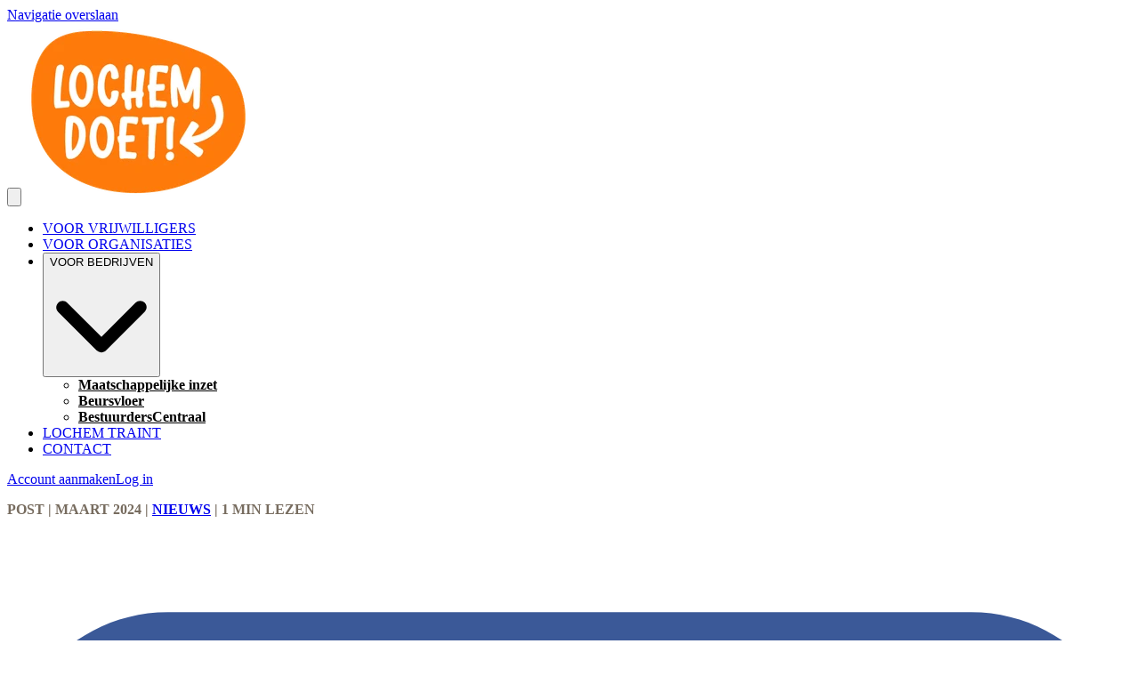

--- FILE ---
content_type: text/html; charset=utf-8
request_url: https://www.lochemdoet.nl/blog/bestuurderscentraal
body_size: 18063
content:
<!DOCTYPE html>
<html
  lang="nl"
  data-mantine-color-scheme="light"
  data-respect-reduced-motion="true"
>
  <head>
    <meta charset="utf-8" />
    <meta name="viewport" content="width=device-width,initial-scale=1" />
    
    <title>BestuurdersCentraal  | Lochem Doet</title>
    <meta property="og:url" content="https://www.lochemdoet.nl/blog/bestuurderscentraal"/>
<meta property="og:description" name="description" content="Nieuwsbrief BestuurdersCentraal"/>
<meta property="og:site_name" content="LochemDOET"/>
<meta property="og:image" content="https://ik.imagekit.io/deedmob/o-prod/4561/3056327_1709804788940@4320x2160.jpeg"/>
<meta property="og:image:width" content="200"/>
<meta property="og:image:height" content="200"/>
<meta property="og:locale" content="nl_NL"/>
<meta property="og:title" content="BestuurdersCentraal "/>
<meta property="og:type" content="article"/>
<meta property="fb:app_id" content="1707027722882263"/>
<meta property="og:article:author" content="Sonja Peterse"/>
<meta name="twitter:label1" content="Leestijd"/>
<meta name="twitter:data1" content="1 min lezen"/>
<meta property="og:article:published_time" content="2024-03-07T09:48:21.000Z"/>

    <link rel="icon" type="image/png" href="https://ik.imagekit.io/deedmob/whitelabel_3067973_1604563821583%40533x402?fit=crop&fill=solid&auto=format&w=32&h=32&q=90" sizes="32x32" />
    <link rel="icon" type="image/png" href="https://ik.imagekit.io/deedmob/whitelabel_3067973_1604563821583%40533x402?fit=crop&fill=solid&auto=format&w=16&h=16&q=90" sizes="16x16" />
    <link rel="apple-touch-icon" sizes="180x180" href="https://ik.imagekit.io/deedmob/whitelabel_3067973_1604563821583%40533x402?fit=crop&fill=solid&auto=format&w=180&h=180&q=90" />
    <link rel="mask-icon" href="/safari-pinned-tab.svg" color="#2ab7ca" />
    <link rel="manifest" href="/api/manifest.json" />
    <meta name="theme-color" content="#2ab7ca" />
    <meta name="msapplication-TileColor" content="#2ab7ca" />
    <meta name="msapplication-navbutton-color" content="#2ab7ca" />
    <meta name="apple-mobile-web-app-status-bar-style" content="#2ab7ca" />
    <style>@layer base, vendor, vendor-overrides, unimportant, ui, primitives, components, overrides;.forceHide{display:none!important}</style>
    <noscript><style>@layer overrides{.hideNoJS{display:none!important}.noscriptContents{display:contents}}</style></noscript>
    <script type="text/javascript">window.process={env:{"NODE_ENV":"production","SENTRY_DSN":"https://a35aa4b0a6f870b42eba6538513e9a83@o43010.ingest.us.sentry.io/4507140511891456","SENTRY_RELEASE_ID":"b157145","ENVIRONMENT":"prod","BASE_DOMAIN":"volunteer.deedmob.com","HUBSPOT_ID":"3823215"}};</script>
    <style id="gs-themeVars">:root{--font-family:'Poppins Regular', -apple-system, BlinkMacSystemFont, 'Segoe UI', 'Roboto', 'Oxygen', 'Ubuntu', 'Helvetica Neue', sans-serif;--font-size:16px;--font-size-headings:24px;--font-family-headings:'Poppins Bold', -apple-system, BlinkMacSystemFont, 'Segoe UI', 'Roboto', 'Oxygen', 'Ubuntu', 'Helvetica Neue', sans-serif;--border-radius-base:15px;--border-radius-xxl:2525px;--border-radius-xl:16px;--border-radius-l:8px;--border-radius-r:4px;--border-radius-s:2px;--border-radius-circle:9999px;--navbar-height:118px;--navbar-vertical-align:bottom;--navbar-font-size:18px;--navbar-dropdown-orientation:vertical;--box-shadow-xxl:0px 32px 64px rgba(0, 0, 0, 0.15);--box-shadow-xl:0px 16px 32px rgba(0, 0, 0, 0.15);--box-shadow-l:0px 8px 16px rgba(0, 0, 0, 0.15);--box-shadow-r:0px 4px 8px rgba(0, 0, 0, 0.10);--box-shadow-s:0px 0px 5px rgba(0, 0, 0, 0.10);--box-shadow-xs:none;--grid-size:8;--link-underline-mode:never;--link-text-decoration:none;--primary-color:#2ab7ca;--danger-color:#d92626;--info-color:#1890ff;--success-color:#52c41a;--warning-color:#faad14;--heading-color:#584e41;--subheading-color:#584e41;--link-color:#2ab7ca;--text-color:#584e41;--base-border-color:#8e8e8e;--text-color-secondary:#776c5f;--emphasis-color:#cd1818;--navbar-text-color:#ffffff;--background-color:#ffffff;--navbar-background-color:#2ab7ca;--footer-background-color:#2ab7ca;--footer-heading-color:#584e41;--footer-text-color:#584e41;--text-color-contrast:rgb(201, 193, 182);--text-color-darkened:rgb(88, 78, 65);--text-color-darkened-contrast:rgb(201, 193, 182);--text-color-lightened:rgb(244, 243, 240);--text-color-lightened-contrast:rgb(120, 107, 89);--primary-color-contrast:rgb(255, 255, 255);--primary-color-darkened:rgb(26, 115, 127);--primary-color-darkened-contrast:rgb(213, 242, 246);--primary-color-lightened:rgb(234, 249, 251);--primary-color-lightened-contrast:rgb(28, 122, 135);--danger-color-contrast:rgb(254, 246, 246);--danger-color-darkened:rgb(130, 23, 23);--danger-color-darkened-contrast:rgb(238, 160, 160);--danger-color-lightened:rgb(251, 233, 233);--danger-color-lightened-contrast:rgb(204, 36, 36);--info-color-contrast:rgb(255, 255, 255);--info-color-darkened:rgb(0, 80, 153);--info-color-darkened-contrast:rgb(143, 201, 255);--info-color-lightened:rgb(230, 243, 255);--info-color-lightened-contrast:rgb(0, 109, 209);--success-color-contrast:rgb(255, 255, 255);--success-color-darkened:rgb(57, 135, 18);--success-color-darkened-contrast:rgb(255, 255, 255);--success-color-lightened:rgb(239, 252, 233);--success-color-lightened-contrast:rgb(49, 117, 16);--warning-color-contrast:rgb(100, 67, 2);--warning-color-darkened:rgb(150, 101, 3);--warning-color-darkened-contrast:rgb(254, 243, 220);--warning-color-lightened:rgb(255, 246, 230);--warning-color-lightened-contrast:rgb(145, 97, 3);--emphasis-color-contrast:rgb(253, 236, 236);--emphasis-color-darkened:rgb(137, 16, 16);--emphasis-color-darkened-contrast:rgb(243, 155, 155);--emphasis-color-lightened:rgb(252, 232, 232);--emphasis-color-lightened-contrast:rgb(201, 24, 24);--text-color-85:rgb(223, 218, 211);--text-color-alpha-0-075:rgba(88, 78, 65, 0.075);--text-color-alpha-0-2:rgba(88, 78, 65, 0.4);--text-color-alpha-0-4:rgba(88, 78, 65, 0.4);--text-color-alpha-0-5:rgba(88, 78, 65, 0.5);--text-color-alpha-0-6:rgba(88, 78, 65, 0.6);--text-color-alpha-0-7:rgba(88, 78, 65, 0.7);--text-color-alpha-0-8:rgba(88, 78, 65, 0.8);--text-color-lightened-0-2:rgb(106, 94, 78);--text-color-tint-0-7:rgb(205, 202, 198);--primary-color-alpha-0-05:rgba(42, 183, 202, 0.05);--primary-color-alpha-0-1:rgba(42, 183, 202, 0.1);--primary-color-alpha-0-2:rgba(42, 183, 202, 0.2);--primary-color-alpha-0-5:rgba(42, 183, 202, 0.5);--primary-color-60:rgb(86, 204, 220);--primary-color-90:rgb(213, 242, 246);--primary-color-lighten-0-8:rgb(196, 237, 243);--primary-color-lighten-0-8-contrast:rgb(26, 111, 123);--primary-color-lighten-0-9:rgb(217, 243, 247);--primary-color-lighten-0-9-contrast:rgb(27, 118, 131);--primary-color-90-contrast:rgb(26, 115, 127);--primary-color-99-contrast:rgb(29, 126, 139);--primary-color-darken-0-2:rgb(34, 146, 162);--primary-color-darken-0-3:rgb(29, 128, 141);--primary-color-darken-0-4:rgb(25, 110, 121);--primary-color-lightened-shade-0-2-lighten-0-2:rgb(230, 235, 235);--primary-color-lightened-shade-0-2-lighten-0-2-contrast:rgb(85, 103, 106);--background-color-lightened:rgb(242, 242, 242);--background-color-90:rgb(230, 230, 230);--background-color-darken-0-1:rgb(230, 230, 230);--danger-color-darken-0-4:rgb(130, 23, 23);--danger-color-90:rgb(247, 212, 212);--danger-color-90-contrast:rgb(182, 32, 32);--danger-color-99-contrast:rgb(218, 42, 42);--danger-color-darkened-darken-0-2:rgb(104, 18, 18);--danger-color-darkened-darken-0-3:rgb(91, 16, 16);--danger-color-darkened-darken-0-4:rgb(78, 14, 14);--success-color-30:rgb(57, 135, 18);--success-color-60:rgb(126, 231, 75);--success-color-90:rgb(223, 249, 210);--success-color-90-contrast:rgb(51, 122, 16);--link-color-75:rgb(149, 223, 233);--base-border-color-alpha-0-5:rgba(142, 142, 142, 0.5);--base-border-color-lighten-0-5:rgb(213, 213, 213);--info-color-90:rgb(204, 231, 255);--info-color-90-contrast:rgb(0, 95, 184);--warning-color-90:rgb(254, 238, 205);--warning-color-90-contrast:rgb(135, 91, 3);--input-placeholder-color:rgb(117, 117, 117);--typography-base-font-size:1rem;--typography-base-line-height:1.5rem;--typography-large-font-size:1.125rem;--typography-large-line-height:1.68rem;--typography-small-font-size:0.9rem;--typography-small-line-height:1.4rem;--typography-xlarge-font-size:1.25rem;--typography-xlarge-line-height:1.875rem;--typography-xsmall-font-size:0.7rem;--typography-xsmall-line-height:1.2rem;--typography-xxlarge-font-size:1.375rem;--typography-xxlarge-line-height:2.06rem;--typography-heading-base-font-size:31.999999992px;--typography-heading-base-line-height:40.000000008px;--typography-heading-base-letter-spacing:-0.02em;--typography-heading-large-font-size:40.000000008px;--typography-heading-large-line-height:48px;--typography-heading-large-letter-spacing:-0.02em;--typography-heading-small-font-size:24px;--typography-heading-small-line-height:28.000000008px;--typography-heading-small-letter-spacing:-0.02em;--font-weight-bold:700;--font-weight-semibold:500;--font-weight-normal:400;--font-weight-light:300;--letter-spacing-allcaps:0.08em;--breakpoint-laptop:1025px;--breakpoint-laptop-num:1025;--breakpoint-phone:480px;--breakpoint-phone-num:480;--breakpoint-tablet:768px;--breakpoint-tablet-num:768;}</style>
    <script>if(!window.IntersectionObserver||!window.URLSearchParams||!Promise.prototype.finally){document.write('<script src="https://polyfill.io/v3/polyfill.min.js?features=Promise.prototype.finally%2CIntersectionObserver%2CURL"></scr'+'ipt>')}</script>
    <link rel="canonical" href="https://www.lochemdoet.nl/blog/bestuurderscentraal"/>
    
    <link rel="alternate" hreflang="nl" href="https://www.lochemdoet.nl/blog/bestuurderscentraal"/><link rel="alternate" hreflang="x-default" href="https://www.lochemdoet.nl/blog/bestuurderscentraal"/>
    
    <script type="module" crossorigin src="/assets/index-CY3P4ve7.js"></script>
    <link rel="modulepreload" crossorigin href="/assets/dayjs-timezone-iana-plugin-M0z92PiF.js">
    <link rel="modulepreload" crossorigin href="/assets/vendor-DmpIb0Ec.js">
    <link rel="modulepreload" crossorigin href="/assets/app-B2yTwxJw.js">
    <link rel="stylesheet" crossorigin href="/assets/vendor-s2EWt2Et.css">
    <link rel="stylesheet" crossorigin href="/assets/app-Z1t_A3GL.css">
  </head>
  <body>
    <div id="content"><div data-overlay-container="true"><style data-mantine-styles="true">:root{--mantine-color-white: #ffffff;--mantine-color-black: #584e41;--mantine-line-height: calc(1.5rem * var(--mantine-scale));--mantine-font-family: 'Poppins Regular', -apple-system, BlinkMacSystemFont, 'Segoe UI', 'Roboto', 'Oxygen', 'Ubuntu', 'Helvetica Neue', sans-serif, -apple-system, BlinkMacSystemFont, 'Segoe UI', 'Roboto', 'Oxygen', 'Ubuntu', 'Helvetica Neue', sans-serif;--mantine-font-family-headings: 'Poppins Bold', -apple-system, BlinkMacSystemFont, 'Segoe UI', 'Roboto', 'Oxygen', 'Ubuntu', 'Helvetica Neue', sans-serif, -apple-system, BlinkMacSystemFont, 'Segoe UI', 'Roboto', 'Oxygen', 'Ubuntu', 'Helvetica Neue', sans-serif;--mantine-radius-default: 15px;--mantine-primary-color-filled: var(--mantine-color-primary-filled);--mantine-primary-color-filled-hover: var(--mantine-color-primary-filled-hover);--mantine-primary-color-light: var(--mantine-color-primary-light);--mantine-primary-color-light-hover: var(--mantine-color-primary-light-hover);--mantine-primary-color-light-color: var(--mantine-color-primary-light-color);--mantine-font-size-xs: calc(0.7rem * var(--mantine-scale));--mantine-font-size-sm: calc(0.9rem * var(--mantine-scale));--mantine-font-size-xxl: calc(1.375rem * var(--mantine-scale));--mantine-line-height-xs: calc(1.2rem * var(--mantine-scale));--mantine-line-height-sm: calc(1.4rem * var(--mantine-scale));--mantine-line-height-md: calc(1.5rem * var(--mantine-scale));--mantine-line-height-lg: calc(1.68rem * var(--mantine-scale));--mantine-line-height-xl: calc(1.875rem * var(--mantine-scale));--mantine-line-height-xxl: calc(2.06rem * var(--mantine-scale));--mantine-shadow-xs: 0 1px 3px rgba(0, 0, 0, 0.05), 0 1px 2px rgba(0, 0, 0, 0.1);--mantine-shadow-sm: 0 1px 3px rgba(0, 0, 0, 0.05), 0 10px 15px -3px rgba(0, 0, 0, 0.1);--mantine-shadow-md: 0 4px 6px -1px rgba(0, 0, 0, 0.1), 0 2px 4px -1px rgba(0, 0, 0, 0.06);--mantine-shadow-lg: 0 10px 15px -3px rgba(0, 0, 0, 0.1), 0 4px 6px -2px rgba(0, 0, 0, 0.05);--mantine-shadow-xl: 0 20px 25px -5px rgba(0, 0, 0, 0.1), 0 10px 10px -5px rgba(0, 0, 0, 0.04);--mantine-shadow-xxl: 0 0 40px rgba(0, 0, 0, 0.15), 0 0 20px rgba(0, 0, 0, 0.1);--mantine-radius-xs: 2px;--mantine-radius-sm: 15px;--mantine-radius-md: 8px;--mantine-radius-lg: 16px;--mantine-radius-xl: 32px;--mantine-radius-xxl: 2525px;--mantine-primary-color-0: var(--mantine-color-primary-0);--mantine-primary-color-1: var(--mantine-color-primary-1);--mantine-primary-color-2: var(--mantine-color-primary-2);--mantine-primary-color-3: var(--mantine-color-primary-3);--mantine-primary-color-4: var(--mantine-color-primary-4);--mantine-primary-color-5: var(--mantine-color-primary-5);--mantine-primary-color-6: var(--mantine-color-primary-6);--mantine-primary-color-7: var(--mantine-color-primary-7);--mantine-primary-color-8: var(--mantine-color-primary-8);--mantine-primary-color-9: var(--mantine-color-primary-9);--mantine-color-primary-0: rgba(21, 92, 101, 1);--mantine-color-primary-1: rgba(21, 92, 101, 1);--mantine-color-primary-2: rgba(21, 92, 101, 1);--mantine-color-primary-3: #2ab7ca;--mantine-color-primary-4: #2ab7ca;--mantine-color-primary-5: #2ab7ca;--mantine-color-primary-6: #2ab7ca;--mantine-color-primary-7: rgba(149, 219, 229, 1);--mantine-color-primary-8: rgba(149, 219, 229, 1);--mantine-color-primary-9: rgba(149, 219, 229, 1);--mantine-color-danger-0: rgba(109, 19, 19, 1);--mantine-color-danger-1: rgba(109, 19, 19, 1);--mantine-color-danger-2: rgba(109, 19, 19, 1);--mantine-color-danger-3: #d92626;--mantine-color-danger-4: #d92626;--mantine-color-danger-5: #d92626;--mantine-color-danger-6: #d92626;--mantine-color-danger-7: rgba(236, 147, 147, 1);--mantine-color-danger-8: rgba(236, 147, 147, 1);--mantine-color-danger-9: rgba(236, 147, 147, 1);--mantine-color-info-0: rgba(12, 72, 128, 1);--mantine-color-info-1: rgba(12, 72, 128, 1);--mantine-color-info-2: rgba(12, 72, 128, 1);--mantine-color-info-3: #1890ff;--mantine-color-info-4: #1890ff;--mantine-color-info-5: #1890ff;--mantine-color-info-6: #1890ff;--mantine-color-info-7: rgba(140, 200, 255, 1);--mantine-color-info-8: rgba(140, 200, 255, 1);--mantine-color-info-9: rgba(140, 200, 255, 1);--mantine-color-success-0: rgba(41, 98, 13, 1);--mantine-color-success-1: rgba(41, 98, 13, 1);--mantine-color-success-2: rgba(41, 98, 13, 1);--mantine-color-success-3: #52c41a;--mantine-color-success-4: #52c41a;--mantine-color-success-5: #52c41a;--mantine-color-success-6: #52c41a;--mantine-color-success-7: rgba(169, 226, 141, 1);--mantine-color-success-8: rgba(169, 226, 141, 1);--mantine-color-success-9: rgba(169, 226, 141, 1);--mantine-color-warning-0: rgba(125, 87, 10, 1);--mantine-color-warning-1: rgba(125, 87, 10, 1);--mantine-color-warning-2: rgba(125, 87, 10, 1);--mantine-color-warning-3: #faad14;--mantine-color-warning-4: #faad14;--mantine-color-warning-5: #faad14;--mantine-color-warning-6: #faad14;--mantine-color-warning-7: rgba(253, 214, 138, 1);--mantine-color-warning-8: rgba(253, 214, 138, 1);--mantine-color-warning-9: rgba(253, 214, 138, 1);--mantine-color-heading-0: rgba(44, 39, 33, 1);--mantine-color-heading-1: rgba(44, 39, 33, 1);--mantine-color-heading-2: rgba(44, 39, 33, 1);--mantine-color-heading-3: #584e41;--mantine-color-heading-4: #584e41;--mantine-color-heading-5: #584e41;--mantine-color-heading-6: #584e41;--mantine-color-heading-7: rgba(172, 167, 160, 1);--mantine-color-heading-8: rgba(172, 167, 160, 1);--mantine-color-heading-9: rgba(172, 167, 160, 1);--mantine-color-subheading-0: rgba(44, 39, 33, 1);--mantine-color-subheading-1: rgba(44, 39, 33, 1);--mantine-color-subheading-2: rgba(44, 39, 33, 1);--mantine-color-subheading-3: #584e41;--mantine-color-subheading-4: #584e41;--mantine-color-subheading-5: #584e41;--mantine-color-subheading-6: #584e41;--mantine-color-subheading-7: rgba(172, 167, 160, 1);--mantine-color-subheading-8: rgba(172, 167, 160, 1);--mantine-color-subheading-9: rgba(172, 167, 160, 1);--mantine-color-link-0: rgba(21, 92, 101, 1);--mantine-color-link-1: rgba(21, 92, 101, 1);--mantine-color-link-2: rgba(21, 92, 101, 1);--mantine-color-link-3: #2ab7ca;--mantine-color-link-4: #2ab7ca;--mantine-color-link-5: #2ab7ca;--mantine-color-link-6: #2ab7ca;--mantine-color-link-7: rgba(149, 219, 229, 1);--mantine-color-link-8: rgba(149, 219, 229, 1);--mantine-color-link-9: rgba(149, 219, 229, 1);--mantine-color-text-0: rgba(44, 39, 33, 1);--mantine-color-text-1: rgba(44, 39, 33, 1);--mantine-color-text-2: rgba(44, 39, 33, 1);--mantine-color-text-3: #584e41;--mantine-color-text-4: #584e41;--mantine-color-text-5: #584e41;--mantine-color-text-6: #584e41;--mantine-color-text-7: rgba(172, 167, 160, 1);--mantine-color-text-8: rgba(172, 167, 160, 1);--mantine-color-text-9: rgba(172, 167, 160, 1);--mantine-color-textSecondary-0: rgba(60, 54, 48, 1);--mantine-color-textSecondary-1: rgba(60, 54, 48, 1);--mantine-color-textSecondary-2: rgba(60, 54, 48, 1);--mantine-color-textSecondary-3: #776c5f;--mantine-color-textSecondary-4: #776c5f;--mantine-color-textSecondary-5: #776c5f;--mantine-color-textSecondary-6: #776c5f;--mantine-color-textSecondary-7: rgba(187, 182, 175, 1);--mantine-color-textSecondary-8: rgba(187, 182, 175, 1);--mantine-color-textSecondary-9: rgba(187, 182, 175, 1);--mantine-color-emphasis-0: rgba(103, 12, 12, 1);--mantine-color-emphasis-1: rgba(103, 12, 12, 1);--mantine-color-emphasis-2: rgba(103, 12, 12, 1);--mantine-color-emphasis-3: #cd1818;--mantine-color-emphasis-4: #cd1818;--mantine-color-emphasis-5: #cd1818;--mantine-color-emphasis-6: #cd1818;--mantine-color-emphasis-7: rgba(230, 140, 140, 1);--mantine-color-emphasis-8: rgba(230, 140, 140, 1);--mantine-color-emphasis-9: rgba(230, 140, 140, 1);--mantine-color-background-0: rgba(128, 128, 128, 1);--mantine-color-background-1: rgba(128, 128, 128, 1);--mantine-color-background-2: rgba(128, 128, 128, 1);--mantine-color-background-3: #ffffff;--mantine-color-background-4: #ffffff;--mantine-color-background-5: #ffffff;--mantine-color-background-6: #ffffff;--mantine-color-background-7: rgba(255, 255, 255, 1);--mantine-color-background-8: rgba(255, 255, 255, 1);--mantine-color-background-9: rgba(255, 255, 255, 1);--mantine-color-baseBorder-0: rgba(71, 71, 71, 1);--mantine-color-baseBorder-1: rgba(71, 71, 71, 1);--mantine-color-baseBorder-2: rgba(71, 71, 71, 1);--mantine-color-baseBorder-3: #8e8e8e;--mantine-color-baseBorder-4: #8e8e8e;--mantine-color-baseBorder-5: #8e8e8e;--mantine-color-baseBorder-6: #8e8e8e;--mantine-color-baseBorder-7: rgba(199, 199, 199, 1);--mantine-color-baseBorder-8: rgba(199, 199, 199, 1);--mantine-color-baseBorder-9: rgba(199, 199, 199, 1);--mantine-color-navbarText-0: rgba(128, 128, 128, 1);--mantine-color-navbarText-1: rgba(128, 128, 128, 1);--mantine-color-navbarText-2: rgba(128, 128, 128, 1);--mantine-color-navbarText-3: #ffffff;--mantine-color-navbarText-4: #ffffff;--mantine-color-navbarText-5: #ffffff;--mantine-color-navbarText-6: #ffffff;--mantine-color-navbarText-7: rgba(255, 255, 255, 1);--mantine-color-navbarText-8: rgba(255, 255, 255, 1);--mantine-color-navbarText-9: rgba(255, 255, 255, 1);--mantine-color-navbarBackground-0: rgba(21, 92, 101, 1);--mantine-color-navbarBackground-1: rgba(21, 92, 101, 1);--mantine-color-navbarBackground-2: rgba(21, 92, 101, 1);--mantine-color-navbarBackground-3: #2ab7ca;--mantine-color-navbarBackground-4: #2ab7ca;--mantine-color-navbarBackground-5: #2ab7ca;--mantine-color-navbarBackground-6: #2ab7ca;--mantine-color-navbarBackground-7: rgba(149, 219, 229, 1);--mantine-color-navbarBackground-8: rgba(149, 219, 229, 1);--mantine-color-navbarBackground-9: rgba(149, 219, 229, 1);--mantine-color-footerBackground-0: rgba(21, 92, 101, 1);--mantine-color-footerBackground-1: rgba(21, 92, 101, 1);--mantine-color-footerBackground-2: rgba(21, 92, 101, 1);--mantine-color-footerBackground-3: #2ab7ca;--mantine-color-footerBackground-4: #2ab7ca;--mantine-color-footerBackground-5: #2ab7ca;--mantine-color-footerBackground-6: #2ab7ca;--mantine-color-footerBackground-7: rgba(149, 219, 229, 1);--mantine-color-footerBackground-8: rgba(149, 219, 229, 1);--mantine-color-footerBackground-9: rgba(149, 219, 229, 1);--mantine-color-footerHeading-0: rgba(44, 39, 33, 1);--mantine-color-footerHeading-1: rgba(44, 39, 33, 1);--mantine-color-footerHeading-2: rgba(44, 39, 33, 1);--mantine-color-footerHeading-3: #584e41;--mantine-color-footerHeading-4: #584e41;--mantine-color-footerHeading-5: #584e41;--mantine-color-footerHeading-6: #584e41;--mantine-color-footerHeading-7: rgba(172, 167, 160, 1);--mantine-color-footerHeading-8: rgba(172, 167, 160, 1);--mantine-color-footerHeading-9: rgba(172, 167, 160, 1);--mantine-color-footerText-0: rgba(44, 39, 33, 1);--mantine-color-footerText-1: rgba(44, 39, 33, 1);--mantine-color-footerText-2: rgba(44, 39, 33, 1);--mantine-color-footerText-3: #584e41;--mantine-color-footerText-4: #584e41;--mantine-color-footerText-5: #584e41;--mantine-color-footerText-6: #584e41;--mantine-color-footerText-7: rgba(172, 167, 160, 1);--mantine-color-footerText-8: rgba(172, 167, 160, 1);--mantine-color-footerText-9: rgba(172, 167, 160, 1);--mantine-h1-font-size: calc(2.5rem * var(--mantine-scale));--mantine-h1-line-height: calc(3rem * var(--mantine-scale));--mantine-h2-font-size: calc(2rem * var(--mantine-scale));--mantine-h2-line-height: calc(2.5rem * var(--mantine-scale));--mantine-h3-font-size: calc(1.5rem * var(--mantine-scale));--mantine-h3-line-height: calc(1.75rem * var(--mantine-scale));--mantine-h4-font-size: calc(1.5rem * var(--mantine-scale));--mantine-h4-line-height: calc(1.75rem * var(--mantine-scale));--mantine-h5-font-size: calc(1.5rem * var(--mantine-scale));--mantine-h5-line-height: calc(1.75rem * var(--mantine-scale));--mantine-h6-font-size: calc(1.5rem * var(--mantine-scale));--mantine-h6-line-height: calc(1.75rem * var(--mantine-scale));}

:root[data-mantine-color-scheme="dark"]{--mantine-color-anchor: var(--mantine-color-primary-4);--mantine-color-primary-text: var(--mantine-color-primary-4);--mantine-color-primary-filled: var(--mantine-color-primary-8);--mantine-color-primary-filled-hover: var(--mantine-color-primary-9);--mantine-color-primary-light: rgba(42, 183, 202, 0.15);--mantine-color-primary-light-hover: rgba(42, 183, 202, 0.2);--mantine-color-primary-light-color: var(--mantine-color-primary-3);--mantine-color-primary-outline: var(--mantine-color-primary-4);--mantine-color-primary-outline-hover: rgba(42, 183, 202, 0.05);--mantine-color-danger-text: var(--mantine-color-danger-4);--mantine-color-danger-filled: var(--mantine-color-danger-8);--mantine-color-danger-filled-hover: var(--mantine-color-danger-9);--mantine-color-danger-light: rgba(217, 38, 38, 0.15);--mantine-color-danger-light-hover: rgba(217, 38, 38, 0.2);--mantine-color-danger-light-color: var(--mantine-color-danger-3);--mantine-color-danger-outline: var(--mantine-color-danger-4);--mantine-color-danger-outline-hover: rgba(217, 38, 38, 0.05);--mantine-color-info-text: var(--mantine-color-info-4);--mantine-color-info-filled: var(--mantine-color-info-8);--mantine-color-info-filled-hover: var(--mantine-color-info-9);--mantine-color-info-light: rgba(24, 144, 255, 0.15);--mantine-color-info-light-hover: rgba(24, 144, 255, 0.2);--mantine-color-info-light-color: var(--mantine-color-info-3);--mantine-color-info-outline: var(--mantine-color-info-4);--mantine-color-info-outline-hover: rgba(24, 144, 255, 0.05);--mantine-color-success-text: var(--mantine-color-success-4);--mantine-color-success-filled: var(--mantine-color-success-8);--mantine-color-success-filled-hover: var(--mantine-color-success-9);--mantine-color-success-light: rgba(82, 196, 26, 0.15);--mantine-color-success-light-hover: rgba(82, 196, 26, 0.2);--mantine-color-success-light-color: var(--mantine-color-success-3);--mantine-color-success-outline: var(--mantine-color-success-4);--mantine-color-success-outline-hover: rgba(82, 196, 26, 0.05);--mantine-color-warning-text: var(--mantine-color-warning-4);--mantine-color-warning-filled: var(--mantine-color-warning-8);--mantine-color-warning-filled-hover: var(--mantine-color-warning-9);--mantine-color-warning-light: rgba(250, 173, 20, 0.15);--mantine-color-warning-light-hover: rgba(250, 173, 20, 0.2);--mantine-color-warning-light-color: var(--mantine-color-warning-3);--mantine-color-warning-outline: var(--mantine-color-warning-4);--mantine-color-warning-outline-hover: rgba(250, 173, 20, 0.05);--mantine-color-heading-text: var(--mantine-color-heading-4);--mantine-color-heading-filled: var(--mantine-color-heading-8);--mantine-color-heading-filled-hover: var(--mantine-color-heading-9);--mantine-color-heading-light: rgba(88, 78, 65, 0.15);--mantine-color-heading-light-hover: rgba(88, 78, 65, 0.2);--mantine-color-heading-light-color: var(--mantine-color-heading-3);--mantine-color-heading-outline: var(--mantine-color-heading-4);--mantine-color-heading-outline-hover: rgba(88, 78, 65, 0.05);--mantine-color-subheading-text: var(--mantine-color-subheading-4);--mantine-color-subheading-filled: var(--mantine-color-subheading-8);--mantine-color-subheading-filled-hover: var(--mantine-color-subheading-9);--mantine-color-subheading-light: rgba(88, 78, 65, 0.15);--mantine-color-subheading-light-hover: rgba(88, 78, 65, 0.2);--mantine-color-subheading-light-color: var(--mantine-color-subheading-3);--mantine-color-subheading-outline: var(--mantine-color-subheading-4);--mantine-color-subheading-outline-hover: rgba(88, 78, 65, 0.05);--mantine-color-link-text: var(--mantine-color-link-4);--mantine-color-link-filled: var(--mantine-color-link-8);--mantine-color-link-filled-hover: var(--mantine-color-link-9);--mantine-color-link-light: rgba(42, 183, 202, 0.15);--mantine-color-link-light-hover: rgba(42, 183, 202, 0.2);--mantine-color-link-light-color: var(--mantine-color-link-3);--mantine-color-link-outline: var(--mantine-color-link-4);--mantine-color-link-outline-hover: rgba(42, 183, 202, 0.05);--mantine-color-text-text: var(--mantine-color-text-4);--mantine-color-text-filled: var(--mantine-color-text-8);--mantine-color-text-filled-hover: var(--mantine-color-text-9);--mantine-color-text-light: rgba(88, 78, 65, 0.15);--mantine-color-text-light-hover: rgba(88, 78, 65, 0.2);--mantine-color-text-light-color: var(--mantine-color-text-3);--mantine-color-text-outline: var(--mantine-color-text-4);--mantine-color-text-outline-hover: rgba(88, 78, 65, 0.05);--mantine-color-textSecondary-text: var(--mantine-color-textSecondary-4);--mantine-color-textSecondary-filled: var(--mantine-color-textSecondary-8);--mantine-color-textSecondary-filled-hover: var(--mantine-color-textSecondary-9);--mantine-color-textSecondary-light: rgba(119, 108, 95, 0.15);--mantine-color-textSecondary-light-hover: rgba(119, 108, 95, 0.2);--mantine-color-textSecondary-light-color: var(--mantine-color-textSecondary-3);--mantine-color-textSecondary-outline: var(--mantine-color-textSecondary-4);--mantine-color-textSecondary-outline-hover: rgba(119, 108, 95, 0.05);--mantine-color-emphasis-text: var(--mantine-color-emphasis-4);--mantine-color-emphasis-filled: var(--mantine-color-emphasis-8);--mantine-color-emphasis-filled-hover: var(--mantine-color-emphasis-9);--mantine-color-emphasis-light: rgba(205, 24, 24, 0.15);--mantine-color-emphasis-light-hover: rgba(205, 24, 24, 0.2);--mantine-color-emphasis-light-color: var(--mantine-color-emphasis-3);--mantine-color-emphasis-outline: var(--mantine-color-emphasis-4);--mantine-color-emphasis-outline-hover: rgba(205, 24, 24, 0.05);--mantine-color-background-text: var(--mantine-color-background-4);--mantine-color-background-filled: var(--mantine-color-background-8);--mantine-color-background-filled-hover: var(--mantine-color-background-9);--mantine-color-background-light: rgba(255, 255, 255, 0.15);--mantine-color-background-light-hover: rgba(255, 255, 255, 0.2);--mantine-color-background-light-color: var(--mantine-color-background-3);--mantine-color-background-outline: var(--mantine-color-background-4);--mantine-color-background-outline-hover: rgba(255, 255, 255, 0.05);--mantine-color-baseBorder-text: var(--mantine-color-baseBorder-4);--mantine-color-baseBorder-filled: var(--mantine-color-baseBorder-8);--mantine-color-baseBorder-filled-hover: var(--mantine-color-baseBorder-9);--mantine-color-baseBorder-light: rgba(142, 142, 142, 0.15);--mantine-color-baseBorder-light-hover: rgba(142, 142, 142, 0.2);--mantine-color-baseBorder-light-color: var(--mantine-color-baseBorder-3);--mantine-color-baseBorder-outline: var(--mantine-color-baseBorder-4);--mantine-color-baseBorder-outline-hover: rgba(142, 142, 142, 0.05);--mantine-color-navbarText-text: var(--mantine-color-navbarText-4);--mantine-color-navbarText-filled: var(--mantine-color-navbarText-8);--mantine-color-navbarText-filled-hover: var(--mantine-color-navbarText-9);--mantine-color-navbarText-light: rgba(255, 255, 255, 0.15);--mantine-color-navbarText-light-hover: rgba(255, 255, 255, 0.2);--mantine-color-navbarText-light-color: var(--mantine-color-navbarText-3);--mantine-color-navbarText-outline: var(--mantine-color-navbarText-4);--mantine-color-navbarText-outline-hover: rgba(255, 255, 255, 0.05);--mantine-color-navbarBackground-text: var(--mantine-color-navbarBackground-4);--mantine-color-navbarBackground-filled: var(--mantine-color-navbarBackground-8);--mantine-color-navbarBackground-filled-hover: var(--mantine-color-navbarBackground-9);--mantine-color-navbarBackground-light: rgba(42, 183, 202, 0.15);--mantine-color-navbarBackground-light-hover: rgba(42, 183, 202, 0.2);--mantine-color-navbarBackground-light-color: var(--mantine-color-navbarBackground-3);--mantine-color-navbarBackground-outline: var(--mantine-color-navbarBackground-4);--mantine-color-navbarBackground-outline-hover: rgba(42, 183, 202, 0.05);--mantine-color-footerBackground-text: var(--mantine-color-footerBackground-4);--mantine-color-footerBackground-filled: var(--mantine-color-footerBackground-8);--mantine-color-footerBackground-filled-hover: var(--mantine-color-footerBackground-9);--mantine-color-footerBackground-light: rgba(42, 183, 202, 0.15);--mantine-color-footerBackground-light-hover: rgba(42, 183, 202, 0.2);--mantine-color-footerBackground-light-color: var(--mantine-color-footerBackground-3);--mantine-color-footerBackground-outline: var(--mantine-color-footerBackground-4);--mantine-color-footerBackground-outline-hover: rgba(42, 183, 202, 0.05);--mantine-color-footerHeading-text: var(--mantine-color-footerHeading-4);--mantine-color-footerHeading-filled: var(--mantine-color-footerHeading-8);--mantine-color-footerHeading-filled-hover: var(--mantine-color-footerHeading-9);--mantine-color-footerHeading-light: rgba(88, 78, 65, 0.15);--mantine-color-footerHeading-light-hover: rgba(88, 78, 65, 0.2);--mantine-color-footerHeading-light-color: var(--mantine-color-footerHeading-3);--mantine-color-footerHeading-outline: var(--mantine-color-footerHeading-4);--mantine-color-footerHeading-outline-hover: rgba(88, 78, 65, 0.05);--mantine-color-footerText-text: var(--mantine-color-footerText-4);--mantine-color-footerText-filled: var(--mantine-color-footerText-8);--mantine-color-footerText-filled-hover: var(--mantine-color-footerText-9);--mantine-color-footerText-light: rgba(88, 78, 65, 0.15);--mantine-color-footerText-light-hover: rgba(88, 78, 65, 0.2);--mantine-color-footerText-light-color: var(--mantine-color-footerText-3);--mantine-color-footerText-outline: var(--mantine-color-footerText-4);--mantine-color-footerText-outline-hover: rgba(88, 78, 65, 0.05);}

:root[data-mantine-color-scheme="light"]{--mantine-color-text: #584e41;--mantine-color-body: #ffffff;--mantine-color-anchor: var(--mantine-color-primary-6);--mantine-color-primary-text: var(--mantine-color-primary-filled);--mantine-color-primary-filled: var(--mantine-color-primary-6);--mantine-color-primary-filled-hover: var(--mantine-color-primary-7);--mantine-color-primary-light: rgba(42, 183, 202, 0.1);--mantine-color-primary-light-hover: rgba(42, 183, 202, 0.12);--mantine-color-primary-light-color: var(--mantine-color-primary-6);--mantine-color-primary-outline: var(--mantine-color-primary-6);--mantine-color-primary-outline-hover: rgba(42, 183, 202, 0.05);--mantine-color-danger-text: var(--mantine-color-danger-filled);--mantine-color-danger-filled: var(--mantine-color-danger-6);--mantine-color-danger-filled-hover: var(--mantine-color-danger-7);--mantine-color-danger-light: rgba(217, 38, 38, 0.1);--mantine-color-danger-light-hover: rgba(217, 38, 38, 0.12);--mantine-color-danger-light-color: var(--mantine-color-danger-6);--mantine-color-danger-outline: var(--mantine-color-danger-6);--mantine-color-danger-outline-hover: rgba(217, 38, 38, 0.05);--mantine-color-info-text: var(--mantine-color-info-filled);--mantine-color-info-filled: var(--mantine-color-info-6);--mantine-color-info-filled-hover: var(--mantine-color-info-7);--mantine-color-info-light: rgba(24, 144, 255, 0.1);--mantine-color-info-light-hover: rgba(24, 144, 255, 0.12);--mantine-color-info-light-color: var(--mantine-color-info-6);--mantine-color-info-outline: var(--mantine-color-info-6);--mantine-color-info-outline-hover: rgba(24, 144, 255, 0.05);--mantine-color-success-text: var(--mantine-color-success-filled);--mantine-color-success-filled: var(--mantine-color-success-6);--mantine-color-success-filled-hover: var(--mantine-color-success-7);--mantine-color-success-light: rgba(82, 196, 26, 0.1);--mantine-color-success-light-hover: rgba(82, 196, 26, 0.12);--mantine-color-success-light-color: var(--mantine-color-success-6);--mantine-color-success-outline: var(--mantine-color-success-6);--mantine-color-success-outline-hover: rgba(82, 196, 26, 0.05);--mantine-color-warning-text: var(--mantine-color-warning-filled);--mantine-color-warning-filled: var(--mantine-color-warning-6);--mantine-color-warning-filled-hover: var(--mantine-color-warning-7);--mantine-color-warning-light: rgba(250, 173, 20, 0.1);--mantine-color-warning-light-hover: rgba(250, 173, 20, 0.12);--mantine-color-warning-light-color: var(--mantine-color-warning-6);--mantine-color-warning-outline: var(--mantine-color-warning-6);--mantine-color-warning-outline-hover: rgba(250, 173, 20, 0.05);--mantine-color-heading-text: var(--mantine-color-heading-filled);--mantine-color-heading-filled: var(--mantine-color-heading-6);--mantine-color-heading-filled-hover: var(--mantine-color-heading-7);--mantine-color-heading-light: rgba(88, 78, 65, 0.1);--mantine-color-heading-light-hover: rgba(88, 78, 65, 0.12);--mantine-color-heading-light-color: var(--mantine-color-heading-6);--mantine-color-heading-outline: var(--mantine-color-heading-6);--mantine-color-heading-outline-hover: rgba(88, 78, 65, 0.05);--mantine-color-subheading-text: var(--mantine-color-subheading-filled);--mantine-color-subheading-filled: var(--mantine-color-subheading-6);--mantine-color-subheading-filled-hover: var(--mantine-color-subheading-7);--mantine-color-subheading-light: rgba(88, 78, 65, 0.1);--mantine-color-subheading-light-hover: rgba(88, 78, 65, 0.12);--mantine-color-subheading-light-color: var(--mantine-color-subheading-6);--mantine-color-subheading-outline: var(--mantine-color-subheading-6);--mantine-color-subheading-outline-hover: rgba(88, 78, 65, 0.05);--mantine-color-link-text: var(--mantine-color-link-filled);--mantine-color-link-filled: var(--mantine-color-link-6);--mantine-color-link-filled-hover: var(--mantine-color-link-7);--mantine-color-link-light: rgba(42, 183, 202, 0.1);--mantine-color-link-light-hover: rgba(42, 183, 202, 0.12);--mantine-color-link-light-color: var(--mantine-color-link-6);--mantine-color-link-outline: var(--mantine-color-link-6);--mantine-color-link-outline-hover: rgba(42, 183, 202, 0.05);--mantine-color-text-text: var(--mantine-color-text-filled);--mantine-color-text-filled: var(--mantine-color-text-6);--mantine-color-text-filled-hover: var(--mantine-color-text-7);--mantine-color-text-light: rgba(88, 78, 65, 0.1);--mantine-color-text-light-hover: rgba(88, 78, 65, 0.12);--mantine-color-text-light-color: var(--mantine-color-text-6);--mantine-color-text-outline: var(--mantine-color-text-6);--mantine-color-text-outline-hover: rgba(88, 78, 65, 0.05);--mantine-color-textSecondary-text: var(--mantine-color-textSecondary-filled);--mantine-color-textSecondary-filled: var(--mantine-color-textSecondary-6);--mantine-color-textSecondary-filled-hover: var(--mantine-color-textSecondary-7);--mantine-color-textSecondary-light: rgba(119, 108, 95, 0.1);--mantine-color-textSecondary-light-hover: rgba(119, 108, 95, 0.12);--mantine-color-textSecondary-light-color: var(--mantine-color-textSecondary-6);--mantine-color-textSecondary-outline: var(--mantine-color-textSecondary-6);--mantine-color-textSecondary-outline-hover: rgba(119, 108, 95, 0.05);--mantine-color-emphasis-text: var(--mantine-color-emphasis-filled);--mantine-color-emphasis-filled: var(--mantine-color-emphasis-6);--mantine-color-emphasis-filled-hover: var(--mantine-color-emphasis-7);--mantine-color-emphasis-light: rgba(205, 24, 24, 0.1);--mantine-color-emphasis-light-hover: rgba(205, 24, 24, 0.12);--mantine-color-emphasis-light-color: var(--mantine-color-emphasis-6);--mantine-color-emphasis-outline: var(--mantine-color-emphasis-6);--mantine-color-emphasis-outline-hover: rgba(205, 24, 24, 0.05);--mantine-color-background-text: var(--mantine-color-background-filled);--mantine-color-background-filled: var(--mantine-color-background-6);--mantine-color-background-filled-hover: var(--mantine-color-background-7);--mantine-color-background-light: rgba(255, 255, 255, 0.1);--mantine-color-background-light-hover: rgba(255, 255, 255, 0.12);--mantine-color-background-light-color: var(--mantine-color-background-6);--mantine-color-background-outline: var(--mantine-color-background-6);--mantine-color-background-outline-hover: rgba(255, 255, 255, 0.05);--mantine-color-baseBorder-text: var(--mantine-color-baseBorder-filled);--mantine-color-baseBorder-filled: var(--mantine-color-baseBorder-6);--mantine-color-baseBorder-filled-hover: var(--mantine-color-baseBorder-7);--mantine-color-baseBorder-light: rgba(142, 142, 142, 0.1);--mantine-color-baseBorder-light-hover: rgba(142, 142, 142, 0.12);--mantine-color-baseBorder-light-color: var(--mantine-color-baseBorder-6);--mantine-color-baseBorder-outline: var(--mantine-color-baseBorder-6);--mantine-color-baseBorder-outline-hover: rgba(142, 142, 142, 0.05);--mantine-color-navbarText-text: var(--mantine-color-navbarText-filled);--mantine-color-navbarText-filled: var(--mantine-color-navbarText-6);--mantine-color-navbarText-filled-hover: var(--mantine-color-navbarText-7);--mantine-color-navbarText-light: rgba(255, 255, 255, 0.1);--mantine-color-navbarText-light-hover: rgba(255, 255, 255, 0.12);--mantine-color-navbarText-light-color: var(--mantine-color-navbarText-6);--mantine-color-navbarText-outline: var(--mantine-color-navbarText-6);--mantine-color-navbarText-outline-hover: rgba(255, 255, 255, 0.05);--mantine-color-navbarBackground-text: var(--mantine-color-navbarBackground-filled);--mantine-color-navbarBackground-filled: var(--mantine-color-navbarBackground-6);--mantine-color-navbarBackground-filled-hover: var(--mantine-color-navbarBackground-7);--mantine-color-navbarBackground-light: rgba(42, 183, 202, 0.1);--mantine-color-navbarBackground-light-hover: rgba(42, 183, 202, 0.12);--mantine-color-navbarBackground-light-color: var(--mantine-color-navbarBackground-6);--mantine-color-navbarBackground-outline: var(--mantine-color-navbarBackground-6);--mantine-color-navbarBackground-outline-hover: rgba(42, 183, 202, 0.05);--mantine-color-footerBackground-text: var(--mantine-color-footerBackground-filled);--mantine-color-footerBackground-filled: var(--mantine-color-footerBackground-6);--mantine-color-footerBackground-filled-hover: var(--mantine-color-footerBackground-7);--mantine-color-footerBackground-light: rgba(42, 183, 202, 0.1);--mantine-color-footerBackground-light-hover: rgba(42, 183, 202, 0.12);--mantine-color-footerBackground-light-color: var(--mantine-color-footerBackground-6);--mantine-color-footerBackground-outline: var(--mantine-color-footerBackground-6);--mantine-color-footerBackground-outline-hover: rgba(42, 183, 202, 0.05);--mantine-color-footerHeading-text: var(--mantine-color-footerHeading-filled);--mantine-color-footerHeading-filled: var(--mantine-color-footerHeading-6);--mantine-color-footerHeading-filled-hover: var(--mantine-color-footerHeading-7);--mantine-color-footerHeading-light: rgba(88, 78, 65, 0.1);--mantine-color-footerHeading-light-hover: rgba(88, 78, 65, 0.12);--mantine-color-footerHeading-light-color: var(--mantine-color-footerHeading-6);--mantine-color-footerHeading-outline: var(--mantine-color-footerHeading-6);--mantine-color-footerHeading-outline-hover: rgba(88, 78, 65, 0.05);--mantine-color-footerText-text: var(--mantine-color-footerText-filled);--mantine-color-footerText-filled: var(--mantine-color-footerText-6);--mantine-color-footerText-filled-hover: var(--mantine-color-footerText-7);--mantine-color-footerText-light: rgba(88, 78, 65, 0.1);--mantine-color-footerText-light-hover: rgba(88, 78, 65, 0.12);--mantine-color-footerText-light-color: var(--mantine-color-footerText-6);--mantine-color-footerText-outline: var(--mantine-color-footerText-6);--mantine-color-footerText-outline-hover: rgba(88, 78, 65, 0.05);}</style><style data-mantine-styles="classes">@media (max-width: 35.99375em) {.mantine-visible-from-xs {display: none !important;}}@media (min-width: 36em) {.mantine-hidden-from-xs {display: none !important;}}@media (max-width: 47.99375em) {.mantine-visible-from-sm {display: none !important;}}@media (min-width: 48em) {.mantine-hidden-from-sm {display: none !important;}}@media (max-width: 61.99375em) {.mantine-visible-from-md {display: none !important;}}@media (min-width: 62em) {.mantine-hidden-from-md {display: none !important;}}@media (max-width: 74.99375em) {.mantine-visible-from-lg {display: none !important;}}@media (min-width: 75em) {.mantine-hidden-from-lg {display: none !important;}}@media (max-width: 87.99375em) {.mantine-visible-from-xl {display: none !important;}}@media (min-width: 88em) {.mantine-hidden-from-xl {display: none !important;}}</style><!--$--><div class="appContent_fnfan_1"><div><div class="noprint_mWfPF_1"><a href="#bypass-nav" class="bypassBlock_AP7ry_1">Navigatie overslaan</a><div class="outerContainer_AP7ry_1"><nav role="navigation" aria-label="Hoofdmenu" class="container_AP7ry_1"><button type="button" aria-label="Menu" class="mobileMenuButton_AP7ry_1" aria-expanded="false"><svg aria-hidden="true" focusable="false" data-prefix="fal" data-icon="bars" class="svg-inline--fa fa-bars fa-fw " role="img" xmlns="http://www.w3.org/2000/svg" viewBox="0 0 448 512"><path fill="currentColor" d="M0 80c0-8.8 7.2-16 16-16H432c8.8 0 16 7.2 16 16s-7.2 16-16 16H16C7.2 96 0 88.8 0 80zM0 240c0-8.8 7.2-16 16-16H432c8.8 0 16 7.2 16 16s-7.2 16-16 16H16c-8.8 0-16-7.2-16-16zM448 400c0 8.8-7.2 16-16 16H16c-8.8 0-16-7.2-16-16s7.2-16 16-16H432c8.8 0 16 7.2 16 16z"></path></svg></button><a class="link_Jpn9k_1 primaryLink_AP7ry_1" aria-label="LochemDOET Home" href="/"><img class="logo_AP7ry_1" style="height:200px" src="https://ik.imagekit.io/deedmob/whitelabel_3067973_1604499081373%40533x402?auto=format&amp;h=200&amp;fit=clip&amp;max-w=400&amp;q=90" srcSet="https://ik.imagekit.io/deedmob/whitelabel_3067973_1604499081373%40533x402?auto=format&amp;h=200&amp;fit=clip&amp;max-w=400&amp;q=90 1x, https://ik.imagekit.io/deedmob/whitelabel_3067973_1604499081373%40533x402?auto=format&amp;h=200&amp;fit=clip&amp;max-w=400&amp;q=80&amp;dpr=2 2x, https://ik.imagekit.io/deedmob/whitelabel_3067973_1604499081373%40533x402?auto=format&amp;h=200&amp;fit=clip&amp;max-w=400&amp;q=75&amp;dpr=3 3x" alt="LochemDOET Home"/></a><ul class="navItems_AP7ry_1 mainNavItems_AP7ry_1 alignBottom_AP7ry_1"><li class="vertical_F8XpK_1"><a class="link_Jpn9k_1 item_J85IV_1" href="/vrijwilligers">VOOR VRIJWILLIGERS</a></li><li class="vertical_F8XpK_1"><a class="link_Jpn9k_1 item_J85IV_1" href="/organisaties">VOOR ORGANISATIES</a></li><li class="vertical_F8XpK_1"><button type="button" class="item_J85IV_1 hasDropdown_J85IV_1 buttonLink_J85IV_1" aria-expanded="false" aria-controls=":Rrd9cr:">VOOR BEDRIJVEN<svg aria-hidden="true" focusable="false" data-prefix="fas" data-icon="chevron-down" class="svg-inline--fa fa-chevron-down chevron_J85IV_1" role="img" xmlns="http://www.w3.org/2000/svg" viewBox="0 0 512 512"><path fill="currentColor" d="M233.4 406.6c12.5 12.5 32.8 12.5 45.3 0l192-192c12.5-12.5 12.5-32.8 0-45.3s-32.8-12.5-45.3 0L256 338.7 86.6 169.4c-12.5-12.5-32.8-12.5-45.3 0s-12.5 32.8 0 45.3l192 192z"></path></svg></button><div id=":Rrd9cr:" class="dropdown_udxI7_1 vertical_udxI7_1" style="z-index:0"><ul class="innerWrapper_udxI7_1"><li class="dropdownItem_+PLuX_1 vertical_+PLuX_1"><a class="link_Jpn9k_1 actualDropdownLink_+PLuX_1" style="color:inherit" href="/bedrijven"><span style="color:inherit;font-weight:bold" class="mantine-focus-auto navbarFontSize_+PLuX_1 dropdownLink_+PLuX_1 m_b6d8b162 mantine-Text-root">Maatschappelijke inzet</span></a></li><li class="dropdownItem_+PLuX_1 vertical_+PLuX_1"><a class="link_Jpn9k_1 actualDropdownLink_+PLuX_1" style="color:inherit" href="/beursvloer"><span style="color:inherit;font-weight:bold" class="mantine-focus-auto navbarFontSize_+PLuX_1 dropdownLink_+PLuX_1 m_b6d8b162 mantine-Text-root">Beursvloer</span></a></li><li class="dropdownItem_+PLuX_1 vertical_+PLuX_1"><a class="link_Jpn9k_1 actualDropdownLink_+PLuX_1" style="color:inherit" href="/BestuurdersCentraal"><span style="color:inherit;font-weight:bold" class="mantine-focus-auto navbarFontSize_+PLuX_1 dropdownLink_+PLuX_1 m_b6d8b162 mantine-Text-root">BestuurdersCentraal</span></a></li></ul></div></li><li class="vertical_F8XpK_1"><a class="link_Jpn9k_1 item_J85IV_1" href="/lochemtraint">LOCHEM TRAINT</a></li><li class="vertical_F8XpK_1"><a class="link_Jpn9k_1 item_J85IV_1" href="/contact">CONTACT</a></li></ul><div class="navItems_AP7ry_1 userItems_AP7ry_1 alignBottom_AP7ry_1"><a class="link_Jpn9k_1 item_J85IV_1 forceShowAbovePhone_AP7ry_1" href="/register">Account aanmaken</a><a class="link_Jpn9k_1 item_J85IV_1 forceShowAlways_AP7ry_1" href="/login">Log in</a></div></nav></div><div id="bypass-nav"></div></div><main class="mainContent_VmvNg_1" id="main"><!--$--><div class="sections_6+raA_1"><div class="pageSectionsCentering_pCI4g_1"><div><section class="section_VEdTO_1"><div class="heading_VEdTO_1"><div class="headingText_VEdTO_1"><p style="--text-fz:var(--mantine-font-size-sm);--text-lh:var(--mantine-line-height-sm);color:var(--mantine-color-textSecondary-text);font-weight:bold;text-transform:uppercase" class="mantine-focus-auto m_b6d8b162 mantine-Text-root" data-size="sm">Post<!-- --> | maart 2024<!-- --> | <a class="link_Jpn9k_1" href="/blog/s/nieuws ">Nieuws</a> | <!-- -->1 min lezen</p><div class="share_VEdTO_1"><div class="noprint_mWfPF_1"><div class=""><div class="m_1a0f1b21 mantine-ActionIconGroup-group" data-orientation="horizontal" role="group"><a style="--ai-size:var(--ai-size-md);--ai-bg:transparent;--ai-hover:var(--mantine-color-primary-light-hover);--ai-color:var(--mantine-color-primary-light-color);--ai-bd:calc(0.0625rem * var(--mantine-scale)) solid transparent;color:#3b5998;font-size:calc(1.375rem * var(--mantine-scale))" class="link_Jpn9k_1 mantine-focus-auto mantine-active m_8d3f4000 mantine-ActionIcon-root m_87cf2631 mantine-UnstyledButton-root" data-variant="subtle" data-size="md" rel="noopener noreferrer" target="_blank" aria-label="Delen op Facebook" href="https://www.facebook.com/sharer/sharer.php?u=https%3A%2F%2Fwww.lochemdoet.nl%2Fblog%2Fbestuurderscentraal&amp;quote=BestuurdersCentraal%20"><span class="m_8d3afb97 mantine-ActionIcon-icon"><svg aria-hidden="true" focusable="false" data-prefix="fab" data-icon="square-facebook" class="svg-inline--fa fa-square-facebook " role="img" xmlns="http://www.w3.org/2000/svg" viewBox="0 0 448 512"><path fill="currentColor" d="M64 32C28.7 32 0 60.7 0 96V416c0 35.3 28.7 64 64 64h98.2V334.2H109.4V256h52.8V222.3c0-87.1 39.4-127.5 125-127.5c16.2 0 44.2 3.2 55.7 6.4V172c-6-.6-16.5-1-29.6-1c-42 0-58.2 15.9-58.2 57.2V256h83.6l-14.4 78.2H255V480H384c35.3 0 64-28.7 64-64V96c0-35.3-28.7-64-64-64H64z"></path></svg></span></a><a style="--ai-size:var(--ai-size-md);--ai-bg:transparent;--ai-hover:var(--mantine-color-primary-light-hover);--ai-color:var(--mantine-color-primary-light-color);--ai-bd:calc(0.0625rem * var(--mantine-scale)) solid transparent;color:#637888;font-size:calc(1.375rem * var(--mantine-scale))" class="link_Jpn9k_1 mantine-focus-auto mantine-active m_8d3f4000 mantine-ActionIcon-root m_87cf2631 mantine-UnstyledButton-root" data-variant="subtle" data-size="md" rel="noopener noreferrer" target="_blank" aria-label="Delen op X (Twitter)" href="https://x.com/intent/post?url=https%3A%2F%2Fwww.lochemdoet.nl%2Fblog%2Fbestuurderscentraal&amp;text=BestuurdersCentraal%20"><span class="m_8d3afb97 mantine-ActionIcon-icon"><svg aria-hidden="true" focusable="false" data-prefix="fab" data-icon="square-x-twitter" class="svg-inline--fa fa-square-x-twitter " role="img" xmlns="http://www.w3.org/2000/svg" viewBox="0 0 448 512"><path fill="currentColor" d="M64 32C28.7 32 0 60.7 0 96V416c0 35.3 28.7 64 64 64H384c35.3 0 64-28.7 64-64V96c0-35.3-28.7-64-64-64H64zm297.1 84L257.3 234.6 379.4 396H283.8L209 298.1 123.3 396H75.8l111-126.9L69.7 116h98l67.7 89.5L313.6 116h47.5zM323.3 367.6L153.4 142.9H125.1L296.9 367.6h26.3z"></path></svg></span></a><a style="--ai-size:var(--ai-size-md);--ai-bg:transparent;--ai-hover:var(--mantine-color-primary-light-hover);--ai-color:var(--mantine-color-primary-light-color);--ai-bd:calc(0.0625rem * var(--mantine-scale)) solid transparent;color:#0077b5;font-size:calc(1.375rem * var(--mantine-scale))" class="link_Jpn9k_1 mantine-focus-auto mantine-active m_8d3f4000 mantine-ActionIcon-root m_87cf2631 mantine-UnstyledButton-root" data-variant="subtle" data-size="md" rel="noopener noreferrer" target="_blank" aria-label="Delen op LinkedIn" href="https://www.linkedin.com/shareArticle?url=https%3A%2F%2Fwww.lochemdoet.nl%2Fblog%2Fbestuurderscentraal&amp;summary=BestuurdersCentraal%20"><span class="m_8d3afb97 mantine-ActionIcon-icon"><svg aria-hidden="true" focusable="false" data-prefix="fab" data-icon="linkedin" class="svg-inline--fa fa-linkedin " role="img" xmlns="http://www.w3.org/2000/svg" viewBox="0 0 448 512"><path fill="currentColor" d="M416 32H31.9C14.3 32 0 46.5 0 64.3v383.4C0 465.5 14.3 480 31.9 480H416c17.6 0 32-14.5 32-32.3V64.3c0-17.8-14.4-32.3-32-32.3zM135.4 416H69V202.2h66.5V416zm-33.2-243c-21.3 0-38.5-17.3-38.5-38.5S80.9 96 102.2 96c21.2 0 38.5 17.3 38.5 38.5 0 21.3-17.2 38.5-38.5 38.5zm282.1 243h-66.4V312c0-24.8-.5-56.7-34.5-56.7-34.6 0-39.9 27-39.9 54.9V416h-66.4V202.2h63.7v29.2h.9c8.9-16.8 30.6-34.5 62.9-34.5 67.2 0 79.7 44.3 79.7 101.9V416z"></path></svg></span></a><a style="--ai-size:var(--ai-size-md);--ai-bg:transparent;--ai-hover:var(--mantine-color-primary-light-hover);--ai-color:var(--mantine-color-primary-light-color);--ai-bd:calc(0.0625rem * var(--mantine-scale)) solid transparent;color:#25d366;font-size:calc(1.375rem * var(--mantine-scale))" class="link_Jpn9k_1 mantine-focus-auto mantine-active m_8d3f4000 mantine-ActionIcon-root m_87cf2631 mantine-UnstyledButton-root" data-variant="subtle" data-size="md" rel="noopener noreferrer" target="_blank" aria-label="Delen op WhatsApp" href="https://api.whatsapp.com/send?text=BestuurdersCentraal%20%20https%3A%2F%2Fwww.lochemdoet.nl%2Fblog%2Fbestuurderscentraal"><span class="m_8d3afb97 mantine-ActionIcon-icon"><svg aria-hidden="true" focusable="false" data-prefix="fab" data-icon="square-whatsapp" class="svg-inline--fa fa-square-whatsapp " role="img" xmlns="http://www.w3.org/2000/svg" viewBox="0 0 448 512"><path fill="currentColor" d="M92.1 254.6c0 24.9 7 49.2 20.2 70.1l3.1 5-13.3 48.6L152 365.2l4.8 2.9c20.2 12 43.4 18.4 67.1 18.4h.1c72.6 0 133.3-59.1 133.3-131.8c0-35.2-15.2-68.3-40.1-93.2c-25-25-58-38.7-93.2-38.7c-72.7 0-131.8 59.1-131.9 131.8zM274.8 330c-12.6 1.9-22.4 .9-47.5-9.9c-36.8-15.9-61.8-51.5-66.9-58.7c-.4-.6-.7-.9-.8-1.1c-2-2.6-16.2-21.5-16.2-41c0-18.4 9-27.9 13.2-32.3c.3-.3 .5-.5 .7-.8c3.6-4 7.9-5 10.6-5c2.6 0 5.3 0 7.6 .1c.3 0 .5 0 .8 0c2.3 0 5.2 0 8.1 6.8c1.2 2.9 3 7.3 4.9 11.8c3.3 8 6.7 16.3 7.3 17.6c1 2 1.7 4.3 .3 6.9c-3.4 6.8-6.9 10.4-9.3 13c-3.1 3.2-4.5 4.7-2.3 8.6c15.3 26.3 30.6 35.4 53.9 47.1c4 2 6.3 1.7 8.6-1c2.3-2.6 9.9-11.6 12.5-15.5c2.6-4 5.3-3.3 8.9-2s23.1 10.9 27.1 12.9c.8 .4 1.5 .7 2.1 1c2.8 1.4 4.7 2.3 5.5 3.6c.9 1.9 .9 9.9-2.4 19.1c-3.3 9.3-19.1 17.7-26.7 18.8zM448 96c0-35.3-28.7-64-64-64H64C28.7 32 0 60.7 0 96V416c0 35.3 28.7 64 64 64H384c35.3 0 64-28.7 64-64V96zM148.1 393.9L64 416l22.5-82.2c-13.9-24-21.2-51.3-21.2-79.3C65.4 167.1 136.5 96 223.9 96c42.4 0 82.2 16.5 112.2 46.5c29.9 30 47.9 69.8 47.9 112.2c0 87.4-72.7 158.5-160.1 158.5c-26.6 0-52.7-6.7-75.8-19.3z"></path></svg></span></a></div></div></div></div><div class="paddingTopR_N9JvO_1 paddingBottomR_N9JvO_1"><h1 style="--title-fw:var(--mantine-h1-font-weight);--title-lh:var(--mantine-h1-line-height);--title-fz:var(--mantine-h1-font-size);color:var(--mantine-color-heading-text)" class="m_8a5d1357 mantine-Title-root" data-order="1">BestuurdersCentraal </h1></div><div class="container_6bQ6r_1"><a class="link_Jpn9k_1" href="/users/3056327"><div class="paddingRightS_N9JvO_1 inlineBlock_N9JvO_1"><div role="presentation" aria-hidden="true" class="roundImage_8YuxB_1 roundBackgroundImage_Ej9dF_1 roundBackgroundImageLoaded_Ej9dF_1 withBorder_8YuxB_1" style="background-image:url(&quot;https://ik.imagekit.io/deedmob/user_3056327_1584431370765%40600x600?fit=fill&amp;fill=solid&quot;);width:48px;height:48px;background-size:cover"></div></div></a> <p style="--text-fz:var(--mantine-font-size-md);--text-lh:var(--mantine-line-height-md);color:var(--mantine-color-textSecondary-text)" class="mantine-focus-auto m_b6d8b162 mantine-Text-root" data-size="md">Door</p> <a style="--text-fz:var(--mantine-font-size-md);--text-lh:var(--mantine-line-height-md);color:var(--mantine-color-link-text)" class="link_Jpn9k_1 mantine-focus-auto m_849cf0da m_b6d8b162 mantine-Text-root mantine-Anchor-root" data-size="md" data-underline="hover" href="/users/3056327">Sonja Peterse</a></div></div><div class="headingImage_VEdTO_1"><div class="noBox_OGe1X_1"><div style="width:557px;height:313px" class="root_OgSji_1 hideNoJS skeleton_OGe1X_1"></div><noscript class="noscriptContents"><img class="" style="width:557px;height:313px" src="https://ik.imagekit.io/deedmob/o-prod/4561/3056327_1709804788940@4320x2160.jpeg?auto=format&amp;w=557&amp;h=313&amp;fit=crop&amp;q=90" srcSet="https://ik.imagekit.io/deedmob/o-prod/4561/3056327_1709804788940@4320x2160.jpeg?auto=format&amp;w=557&amp;h=313&amp;fit=crop&amp;q=90 1x, https://ik.imagekit.io/deedmob/o-prod/4561/3056327_1709804788940@4320x2160.jpeg?auto=format&amp;w=557&amp;h=313&amp;fit=crop&amp;q=80&amp;dpr=2 2x, https://ik.imagekit.io/deedmob/o-prod/4561/3056327_1709804788940@4320x2160.jpeg?auto=format&amp;w=557&amp;h=313&amp;fit=crop&amp;q=75&amp;dpr=3 3x" alt="BestuurdersCentraal Lochem" title=""/></noscript><img src="https://ik.imagekit.io/deedmob/o-prod/4561/3056327_1709804788940@4320x2160.jpeg?auto=format&amp;w=557&amp;h=313&amp;fit=crop&amp;q=90" srcSet="https://ik.imagekit.io/deedmob/o-prod/4561/3056327_1709804788940@4320x2160.jpeg?auto=format&amp;w=557&amp;h=313&amp;fit=crop&amp;q=90 1x, https://ik.imagekit.io/deedmob/o-prod/4561/3056327_1709804788940@4320x2160.jpeg?auto=format&amp;w=557&amp;h=313&amp;fit=crop&amp;q=80&amp;dpr=2 2x, https://ik.imagekit.io/deedmob/o-prod/4561/3056327_1709804788940@4320x2160.jpeg?auto=format&amp;w=557&amp;h=313&amp;fit=crop&amp;q=75&amp;dpr=3 3x" alt="BestuurdersCentraal Lochem" title="" class="forceHide"/></div></div></div><div class="content_VEdTO_1"><div class="richText_bpdY0_1 typographyR_N9JvO_1"><p>Samen met de Lochemse Sportraad en Cultuur contactpersoon van de gemeente Lochem starten we met BestuurdersCentraal.</p><p>Meer info vind je in de nieuwsbrief.</p></div></div><div class="ctaSection_VEdTO_1"><div class="cta cta_OrckZ_1"><a style="--button-height:var(--button-height-md);--button-padding-x:var(--button-padding-x-md);--button-fz:var(--mantine-font-size-md);--button-bg:var(--mantine-color-primary-filled);--button-hover:var(--mantine-color-primary-filled-hover);--button-color:var(--mantine-color-white);--button-bd:calc(0.0625rem * var(--mantine-scale)) solid transparent" class="link_Jpn9k_1 mantine-focus-auto mantine-active m_77c9d27d mantine-Button-root m_87cf2631 mantine-UnstyledButton-root" data-variant="filled" data-size="md" rel="noopener noreferrer  nofollow" target="_blank" href="https://mailchi.mp/bf8162982367/samenwerken-aan-sterke-vrijwillige-besturen-6219639"><span class="m_80f1301b mantine-Button-inner"><span style="white-space:normal" class="m_811560b9 mantine-Button-label">Nieuwsbrief</span></span></a></div></div><div class="shareWrapper_VEdTO_1"><h6 style="--title-fw:var(--mantine-h6-font-weight);--title-lh:var(--mantine-h6-line-height);--title-fz:var(--mantine-font-size-lg)" class="m_8a5d1357 mantine-Title-root" data-size="lg" data-order="6">Deel blogpost</h6><div class="noprint_mWfPF_1"><div class=""><div class="m_1a0f1b21 mantine-ActionIconGroup-group" data-orientation="horizontal" role="group"><a style="--ai-size:var(--ai-size-md);--ai-bg:transparent;--ai-hover:var(--mantine-color-primary-light-hover);--ai-color:var(--mantine-color-primary-light-color);--ai-bd:calc(0.0625rem * var(--mantine-scale)) solid transparent;color:#3b5998;font-size:calc(1.375rem * var(--mantine-scale))" class="link_Jpn9k_1 mantine-focus-auto mantine-active m_8d3f4000 mantine-ActionIcon-root m_87cf2631 mantine-UnstyledButton-root" data-variant="subtle" data-size="md" rel="noopener noreferrer" target="_blank" aria-label="Delen op Facebook" href="https://www.facebook.com/sharer/sharer.php?u=https%3A%2F%2Fwww.lochemdoet.nl%2Fblog%2Fbestuurderscentraal&amp;quote=BestuurdersCentraal%20"><span class="m_8d3afb97 mantine-ActionIcon-icon"><svg aria-hidden="true" focusable="false" data-prefix="fab" data-icon="square-facebook" class="svg-inline--fa fa-square-facebook " role="img" xmlns="http://www.w3.org/2000/svg" viewBox="0 0 448 512"><path fill="currentColor" d="M64 32C28.7 32 0 60.7 0 96V416c0 35.3 28.7 64 64 64h98.2V334.2H109.4V256h52.8V222.3c0-87.1 39.4-127.5 125-127.5c16.2 0 44.2 3.2 55.7 6.4V172c-6-.6-16.5-1-29.6-1c-42 0-58.2 15.9-58.2 57.2V256h83.6l-14.4 78.2H255V480H384c35.3 0 64-28.7 64-64V96c0-35.3-28.7-64-64-64H64z"></path></svg></span></a><a style="--ai-size:var(--ai-size-md);--ai-bg:transparent;--ai-hover:var(--mantine-color-primary-light-hover);--ai-color:var(--mantine-color-primary-light-color);--ai-bd:calc(0.0625rem * var(--mantine-scale)) solid transparent;color:#637888;font-size:calc(1.375rem * var(--mantine-scale))" class="link_Jpn9k_1 mantine-focus-auto mantine-active m_8d3f4000 mantine-ActionIcon-root m_87cf2631 mantine-UnstyledButton-root" data-variant="subtle" data-size="md" rel="noopener noreferrer" target="_blank" aria-label="Delen op X (Twitter)" href="https://x.com/intent/post?url=https%3A%2F%2Fwww.lochemdoet.nl%2Fblog%2Fbestuurderscentraal&amp;text=BestuurdersCentraal%20"><span class="m_8d3afb97 mantine-ActionIcon-icon"><svg aria-hidden="true" focusable="false" data-prefix="fab" data-icon="square-x-twitter" class="svg-inline--fa fa-square-x-twitter " role="img" xmlns="http://www.w3.org/2000/svg" viewBox="0 0 448 512"><path fill="currentColor" d="M64 32C28.7 32 0 60.7 0 96V416c0 35.3 28.7 64 64 64H384c35.3 0 64-28.7 64-64V96c0-35.3-28.7-64-64-64H64zm297.1 84L257.3 234.6 379.4 396H283.8L209 298.1 123.3 396H75.8l111-126.9L69.7 116h98l67.7 89.5L313.6 116h47.5zM323.3 367.6L153.4 142.9H125.1L296.9 367.6h26.3z"></path></svg></span></a><a style="--ai-size:var(--ai-size-md);--ai-bg:transparent;--ai-hover:var(--mantine-color-primary-light-hover);--ai-color:var(--mantine-color-primary-light-color);--ai-bd:calc(0.0625rem * var(--mantine-scale)) solid transparent;color:#0077b5;font-size:calc(1.375rem * var(--mantine-scale))" class="link_Jpn9k_1 mantine-focus-auto mantine-active m_8d3f4000 mantine-ActionIcon-root m_87cf2631 mantine-UnstyledButton-root" data-variant="subtle" data-size="md" rel="noopener noreferrer" target="_blank" aria-label="Delen op LinkedIn" href="https://www.linkedin.com/shareArticle?url=https%3A%2F%2Fwww.lochemdoet.nl%2Fblog%2Fbestuurderscentraal&amp;summary=BestuurdersCentraal%20"><span class="m_8d3afb97 mantine-ActionIcon-icon"><svg aria-hidden="true" focusable="false" data-prefix="fab" data-icon="linkedin" class="svg-inline--fa fa-linkedin " role="img" xmlns="http://www.w3.org/2000/svg" viewBox="0 0 448 512"><path fill="currentColor" d="M416 32H31.9C14.3 32 0 46.5 0 64.3v383.4C0 465.5 14.3 480 31.9 480H416c17.6 0 32-14.5 32-32.3V64.3c0-17.8-14.4-32.3-32-32.3zM135.4 416H69V202.2h66.5V416zm-33.2-243c-21.3 0-38.5-17.3-38.5-38.5S80.9 96 102.2 96c21.2 0 38.5 17.3 38.5 38.5 0 21.3-17.2 38.5-38.5 38.5zm282.1 243h-66.4V312c0-24.8-.5-56.7-34.5-56.7-34.6 0-39.9 27-39.9 54.9V416h-66.4V202.2h63.7v29.2h.9c8.9-16.8 30.6-34.5 62.9-34.5 67.2 0 79.7 44.3 79.7 101.9V416z"></path></svg></span></a><a style="--ai-size:var(--ai-size-md);--ai-bg:transparent;--ai-hover:var(--mantine-color-primary-light-hover);--ai-color:var(--mantine-color-primary-light-color);--ai-bd:calc(0.0625rem * var(--mantine-scale)) solid transparent;color:#25d366;font-size:calc(1.375rem * var(--mantine-scale))" class="link_Jpn9k_1 mantine-focus-auto mantine-active m_8d3f4000 mantine-ActionIcon-root m_87cf2631 mantine-UnstyledButton-root" data-variant="subtle" data-size="md" rel="noopener noreferrer" target="_blank" aria-label="Delen op WhatsApp" href="https://api.whatsapp.com/send?text=BestuurdersCentraal%20%20https%3A%2F%2Fwww.lochemdoet.nl%2Fblog%2Fbestuurderscentraal"><span class="m_8d3afb97 mantine-ActionIcon-icon"><svg aria-hidden="true" focusable="false" data-prefix="fab" data-icon="square-whatsapp" class="svg-inline--fa fa-square-whatsapp " role="img" xmlns="http://www.w3.org/2000/svg" viewBox="0 0 448 512"><path fill="currentColor" d="M92.1 254.6c0 24.9 7 49.2 20.2 70.1l3.1 5-13.3 48.6L152 365.2l4.8 2.9c20.2 12 43.4 18.4 67.1 18.4h.1c72.6 0 133.3-59.1 133.3-131.8c0-35.2-15.2-68.3-40.1-93.2c-25-25-58-38.7-93.2-38.7c-72.7 0-131.8 59.1-131.9 131.8zM274.8 330c-12.6 1.9-22.4 .9-47.5-9.9c-36.8-15.9-61.8-51.5-66.9-58.7c-.4-.6-.7-.9-.8-1.1c-2-2.6-16.2-21.5-16.2-41c0-18.4 9-27.9 13.2-32.3c.3-.3 .5-.5 .7-.8c3.6-4 7.9-5 10.6-5c2.6 0 5.3 0 7.6 .1c.3 0 .5 0 .8 0c2.3 0 5.2 0 8.1 6.8c1.2 2.9 3 7.3 4.9 11.8c3.3 8 6.7 16.3 7.3 17.6c1 2 1.7 4.3 .3 6.9c-3.4 6.8-6.9 10.4-9.3 13c-3.1 3.2-4.5 4.7-2.3 8.6c15.3 26.3 30.6 35.4 53.9 47.1c4 2 6.3 1.7 8.6-1c2.3-2.6 9.9-11.6 12.5-15.5c2.6-4 5.3-3.3 8.9-2s23.1 10.9 27.1 12.9c.8 .4 1.5 .7 2.1 1c2.8 1.4 4.7 2.3 5.5 3.6c.9 1.9 .9 9.9-2.4 19.1c-3.3 9.3-19.1 17.7-26.7 18.8zM448 96c0-35.3-28.7-64-64-64H64C28.7 32 0 60.7 0 96V416c0 35.3 28.7 64 64 64H384c35.3 0 64-28.7 64-64V96zM148.1 393.9L64 416l22.5-82.2c-13.9-24-21.2-51.3-21.2-79.3C65.4 167.1 136.5 96 223.9 96c42.4 0 82.2 16.5 112.2 46.5c29.9 30 47.9 69.8 47.9 112.2c0 87.4-72.7 158.5-160.1 158.5c-26.6 0-52.7-6.7-75.8-19.3z"></path></svg></span></a></div></div></div></div></section><div class="related_VEdTO_1"><h6 style="--title-fw:var(--mantine-h6-font-weight);--title-lh:var(--mantine-h6-line-height);--title-fz:var(--mantine-font-size-lg)" class="m_8a5d1357 mantine-Title-root" data-size="lg" data-order="6">Gerelateerde blogposts</h6><style data-mantine-styles="inline">.__m__-R2mhcr{--sg-spacing-x:var(--mantine-spacing-md);--sg-spacing-y:var(--mantine-spacing-md);--sg-cols:1;}@media(min-width: 48em){.__m__-R2mhcr{--sg-cols:2;}}@media(min-width: 62em){.__m__-R2mhcr{--sg-cols:3;}}</style><div class="m_2415a157 mantine-SimpleGrid-root __m__-R2mhcr"><div class="panel_S4EtM_1"><div class="image_S4EtM_1"><a class="link_Jpn9k_1 link_S4EtM_1" aria-label="LochemDOET Nieuwsbrief november 2021" href="/blog/lochemdoet-nieuws"><div class="noBox_OGe1X_1"><div style="width:100%;aspect-ratio:352 / 198" class="root_OgSji_1 hideNoJS skeleton_OGe1X_1"></div><noscript class="noscriptContents"><img class="" style="width:100%;aspect-ratio:352 / 198" src="https://ik.imagekit.io/deedmob/o-prod/4561/3056327_1624952932067@1747x1240.png?auto=format&amp;w=352&amp;h=198&amp;fit=crop&amp;q=90" srcSet="https://ik.imagekit.io/deedmob/o-prod/4561/3056327_1624952932067@1747x1240.png?auto=format&amp;w=352&amp;h=198&amp;fit=crop&amp;q=90 1x, https://ik.imagekit.io/deedmob/o-prod/4561/3056327_1624952932067@1747x1240.png?auto=format&amp;w=352&amp;h=198&amp;fit=crop&amp;q=80&amp;dpr=2 2x, https://ik.imagekit.io/deedmob/o-prod/4561/3056327_1624952932067@1747x1240.png?auto=format&amp;w=352&amp;h=198&amp;fit=crop&amp;q=75&amp;dpr=3 3x" alt="" title=""/></noscript><img src="https://ik.imagekit.io/deedmob/o-prod/4561/3056327_1624952932067@1747x1240.png?auto=format&amp;w=352&amp;h=198&amp;fit=crop&amp;q=10&amp;blur=200" alt="" title="" class="forceHide"/></div></a></div><div class="card_S4EtM_1"><a class="link_Jpn9k_1 link_S4EtM_1" aria-label="LochemDOET Nieuwsbrief november 2021" href="/blog/lochemdoet-nieuws"><h4 color="heading-color" style="margin:0" class="heading_aDShk_1">LochemDOET Nieuwsbrief november 2021</h4></a><p style="color:var(--mantine-color-text-text)" class="mantine-focus-auto m_b6d8b162 mantine-Text-root"><span style="color:var(--mantine-color-textSecondary-text)" class="mantine-focus-auto m_b6d8b162 mantine-Text-root"> <!-- -->|<!-- --> </span><a style="color:var(--mantine-color-textSecondary-text)" class="link_Jpn9k_1 mantine-focus-auto m_849cf0da m_b6d8b162 mantine-Text-root mantine-Anchor-root" data-underline="hover" href="/blog/s/nieuws ">Nieuws</a></p><div style="--text-line-clamp:4;color:var(--mantine-color-text-text)" class="mantine-focus-auto m_b6d8b162 mantine-Text-root" data-line-clamp="true"> In deze nieuwsbrief:
 Foto&#x27;s van festival Voor JOU
 Een vrijwilligers enquête
 Maak kennis met Gerdie Kreunen
 en meer ...
</div><a class="link_Jpn9k_1" title="LochemDOET Nieuwsbrief november 2021" href="/blog/lochemdoet-nieuws">Lees meer</a></div></div><div class="panel_S4EtM_1"><div class="image_S4EtM_1"><a class="link_Jpn9k_1 link_S4EtM_1" aria-label="Weet jij wat een leeg terras te maken heeft met het werven van vrijwilligers? " href="/blog/weet-jij-wat-een-leeg-terras-te-maken-heeft-met-het-werven-van-vrijwilligers"><div class="noBox_OGe1X_1"><div style="width:100%;aspect-ratio:352 / 198" class="root_OgSji_1 hideNoJS skeleton_OGe1X_1"></div><noscript class="noscriptContents"><img class="" style="width:100%;aspect-ratio:352 / 198" src="https://ik.imagekit.io/deedmob/o-prod/4561/3056327_1637835740636@1640x924.png?auto=format&amp;w=352&amp;h=198&amp;fit=crop&amp;q=90" srcSet="https://ik.imagekit.io/deedmob/o-prod/4561/3056327_1637835740636@1640x924.png?auto=format&amp;w=352&amp;h=198&amp;fit=crop&amp;q=90 1x, https://ik.imagekit.io/deedmob/o-prod/4561/3056327_1637835740636@1640x924.png?auto=format&amp;w=352&amp;h=198&amp;fit=crop&amp;q=80&amp;dpr=2 2x, https://ik.imagekit.io/deedmob/o-prod/4561/3056327_1637835740636@1640x924.png?auto=format&amp;w=352&amp;h=198&amp;fit=crop&amp;q=75&amp;dpr=3 3x" alt="" title=""/></noscript><img src="https://ik.imagekit.io/deedmob/o-prod/4561/3056327_1637835740636@1640x924.png?auto=format&amp;w=352&amp;h=198&amp;fit=crop&amp;q=10&amp;blur=200" alt="" title="" class="forceHide"/></div></a></div><div class="card_S4EtM_1"><a class="link_Jpn9k_1 link_S4EtM_1" aria-label="Weet jij wat een leeg terras te maken heeft met het werven van vrijwilligers? " href="/blog/weet-jij-wat-een-leeg-terras-te-maken-heeft-met-het-werven-van-vrijwilligers"><h4 color="heading-color" style="margin:0" class="heading_aDShk_1">Weet jij wat een leeg terras te maken heeft met het werven van vrijwilligers? </h4></a><p style="color:var(--mantine-color-text-text)" class="mantine-focus-auto m_b6d8b162 mantine-Text-root"><span style="color:var(--mantine-color-textSecondary-text)" class="mantine-focus-auto m_b6d8b162 mantine-Text-root"> <!-- -->|<!-- --> </span><a style="color:var(--mantine-color-textSecondary-text)" class="link_Jpn9k_1 mantine-focus-auto m_849cf0da m_b6d8b162 mantine-Text-root mantine-Anchor-root" data-underline="hover" href="/blog/s/nieuws ">Nieuws</a></p><div style="--text-line-clamp:4;color:var(--mantine-color-text-text)" class="mantine-focus-auto m_b6d8b162 mantine-Text-root" data-line-clamp="true"> Irma Mulder vertelt in deze video waarom we het liefst op een vol terras zitten. Hoe vertaal je dit nu naar het werven van vrijwilligers?!
</div><a class="link_Jpn9k_1" title="Weet jij wat een leeg terras te maken heeft met het werven van vrijwilligers? " href="/blog/weet-jij-wat-een-leeg-terras-te-maken-heeft-met-het-werven-van-vrijwilligers">Lees meer</a></div></div><div class="panel_S4EtM_1"><div class="image_S4EtM_1"><a class="link_Jpn9k_1 link_S4EtM_1" aria-label="Podcast??! Hoe werkt het eigenlijk?" href="/blog/podcast-hoe-werkt-het-eigenlijk"><div class="noBox_OGe1X_1"><div style="width:100%;aspect-ratio:352 / 198" class="root_OgSji_1 hideNoJS skeleton_OGe1X_1"></div><noscript class="noscriptContents"><img class="" style="width:100%;aspect-ratio:352 / 198" src="https://ik.imagekit.io/deedmob/o-prod/4561/3056327_1624349770101@1640x924.png?auto=format&amp;w=352&amp;h=198&amp;fit=crop&amp;q=90" srcSet="https://ik.imagekit.io/deedmob/o-prod/4561/3056327_1624349770101@1640x924.png?auto=format&amp;w=352&amp;h=198&amp;fit=crop&amp;q=90 1x, https://ik.imagekit.io/deedmob/o-prod/4561/3056327_1624349770101@1640x924.png?auto=format&amp;w=352&amp;h=198&amp;fit=crop&amp;q=80&amp;dpr=2 2x, https://ik.imagekit.io/deedmob/o-prod/4561/3056327_1624349770101@1640x924.png?auto=format&amp;w=352&amp;h=198&amp;fit=crop&amp;q=75&amp;dpr=3 3x" alt="" title=""/></noscript><img src="https://ik.imagekit.io/deedmob/o-prod/4561/3056327_1624349770101@1640x924.png?auto=format&amp;w=352&amp;h=198&amp;fit=crop&amp;q=10&amp;blur=200" alt="" title="" class="forceHide"/></div></a></div><div class="card_S4EtM_1"><a class="link_Jpn9k_1 link_S4EtM_1" aria-label="Podcast??! Hoe werkt het eigenlijk?" href="/blog/podcast-hoe-werkt-het-eigenlijk"><h4 color="heading-color" style="margin:0" class="heading_aDShk_1">Podcast??! Hoe werkt het eigenlijk?</h4></a><p style="color:var(--mantine-color-text-text)" class="mantine-focus-auto m_b6d8b162 mantine-Text-root"><span style="color:var(--mantine-color-textSecondary-text)" class="mantine-focus-auto m_b6d8b162 mantine-Text-root"> <!-- -->|<!-- --> </span><a style="color:var(--mantine-color-textSecondary-text)" class="link_Jpn9k_1 mantine-focus-auto m_849cf0da m_b6d8b162 mantine-Text-root mantine-Anchor-root" data-underline="hover" href="/blog/s/nieuws ">Nieuws</a></p><div style="--text-line-clamp:4;color:var(--mantine-color-text-text)" class="mantine-focus-auto m_b6d8b162 mantine-Text-root" data-line-clamp="true"> Hier kan je de Webinar PODcast??! terugkijken. Met leuke luistertips, maar ook de basisuitleg hoe en waar je podcasts kunt vinden en beluisteren.
</div><a class="link_Jpn9k_1" title="Podcast??! Hoe werkt het eigenlijk?" href="/blog/podcast-hoe-werkt-het-eigenlijk">Lees meer</a></div></div></div></div></div></div></div><!--/$--></main><div class="noprint_mWfPF_1"><footer class="footerBar_KTNir_1 whitelabelFooter_KTNir_1"><div class="inner_KTNir_1"><div class="container_KTNir_1"><div class="column_KTNir_1"><p style="margin-bottom:var(--mantine-spacing-sm);color:var(--mantine-color-footerHeading-text);font-weight:bold" class="mantine-focus-auto m_b6d8b162 mantine-Text-root">Contact</p><ul class="nav_KTNir_1"><li><a href="https://google.com/maps/place/Doctor%20Rivestraat%201%2C%207241%20AS%20Lochem%2C%20Nederland" target="_blank" rel="noopener noreferrer nofollow">Doctor Rivestraat 1, 7241 AS Lochem, Nederland</a></li><li><a class="link_Jpn9k_1" rel="noopener noreferrer  nofollow" target="_blank" href="/cdn-cgi/l/email-protection#80e3efeef4e1e3f4c0ecefe3e8e5ede4efe5f4aeeeec"><span class="__cf_email__" data-cfemail="4a2925243e2b293e0a262529222f272e252f3e642426">[email&#160;protected]</span></a></li><li><a class="link_Jpn9k_1" rel="noopener noreferrer  nofollow" target="_blank" href="tel:0573-297000">0573-297000</a></li></ul><div class="noBox_OGe1X_1"><div style="width:100%;height:80px" class="root_OgSji_1 hideNoJS skeleton_OGe1X_1 footerLogo_KTNir_1"></div><noscript class="noscriptContents"><img class="footerLogo_KTNir_1" style="height:80px" src="https://ik.imagekit.io/deedmob/whitelabel_3067973_1604586063762%401000x402?auto=format&amp;h=80&amp;fit=clip&amp;max-w=300&amp;q=90" srcSet="https://ik.imagekit.io/deedmob/whitelabel_3067973_1604586063762%401000x402?auto=format&amp;h=80&amp;fit=clip&amp;max-w=300&amp;q=90 1x, https://ik.imagekit.io/deedmob/whitelabel_3067973_1604586063762%401000x402?auto=format&amp;h=80&amp;fit=clip&amp;max-w=300&amp;q=80&amp;dpr=2 2x, https://ik.imagekit.io/deedmob/whitelabel_3067973_1604586063762%401000x402?auto=format&amp;h=80&amp;fit=clip&amp;max-w=300&amp;q=75&amp;dpr=3 3x" alt="LochemDOET"/></noscript><img src="https://ik.imagekit.io/deedmob/whitelabel_3067973_1604586063762%401000x402?auto=format&amp;h=80&amp;fit=clip&amp;max-w=300&amp;q=90" srcSet="https://ik.imagekit.io/deedmob/whitelabel_3067973_1604586063762%401000x402?auto=format&amp;h=80&amp;fit=clip&amp;max-w=300&amp;q=90 1x, https://ik.imagekit.io/deedmob/whitelabel_3067973_1604586063762%401000x402?auto=format&amp;h=80&amp;fit=clip&amp;max-w=300&amp;q=80&amp;dpr=2 2x, https://ik.imagekit.io/deedmob/whitelabel_3067973_1604586063762%401000x402?auto=format&amp;h=80&amp;fit=clip&amp;max-w=300&amp;q=75&amp;dpr=3 3x" alt="LochemDOET" class="forceHide"/></div></div><div class="column_KTNir_1"><p style="margin-bottom:var(--mantine-spacing-sm);color:var(--mantine-color-footerHeading-text);font-weight:bold" class="mantine-focus-auto m_b6d8b162 mantine-Text-root">LochemDOET</p><ul class="nav_KTNir_1"><li><a class="link_Jpn9k_1" href="/vrijwilligers">Voor Vrijwilligers</a></li><li><a class="link_Jpn9k_1" href="/organisaties">Voor Organisaties</a></li><li><a class="link_Jpn9k_1" href="/lochemtraint">Lochem Traint</a></li><li><a class="link_Jpn9k_1" href="/bedrijven">Bedrijven</a></li></ul></div><div class="column_KTNir_1"><p style="margin-bottom:var(--mantine-spacing-sm);color:var(--mantine-color-footerHeading-text);font-weight:bold" class="mantine-focus-auto m_b6d8b162 mantine-Text-root">Doe mee</p><ul class="nav_KTNir_1"><li><a class="link_Jpn9k_1" href="/volunteer/search">Activiteiten</a></li><li><a class="link_Jpn9k_1" href="/volunteer/all/organizations">Zoek  Organisaties</a></li><li><a class="link_Jpn9k_1" href="/register?next=%2Fcreate-organization">Organisatie toevoegen</a></li><li><a class="link_Jpn9k_1" href="/register">Account aanmaken</a></li><li><a class="link_Jpn9k_1" href="/login">Log in</a></li><li><a href="https://help.deedmob.com/nl" target="_blank" rel="noopener noreferrer nofollow">Help</a></li></ul></div><div class="column_KTNir_1"><ul class="nav_KTNir_1"><li><a class="link_Jpn9k_1" href="/content-policy">Content policy</a></li><li><a class="link_Jpn9k_1" href="/privacy">Privacyverklaring</a></li><li><a class="link_Jpn9k_1" href="/terms">Algemene Voorwaarden</a></li><li><a class="link_Jpn9k_1" href="/toegankelijkheidsverklaring">Toegankelijkheidsverklaring</a></li></ul><div style="--group-gap:var(--mantine-spacing-sm);--group-align:center;--group-justify:flex-start;--group-wrap:wrap;margin-bottom:var(--mantine-spacing-xs)" class="m_4081bf90 mantine-Group-root"></div></div></div><hr class="divider_KTNir_1"/><div class="someWrapper_KTNir_1"><div class="searchWrapper_KTNir_1"></div><div class="poweredByWrapper_KTNir_1"><a href="https://www.deedmob.com" target="_blank" rel="noopener noreferrer" class="marginBottomS_N9JvO_1">Powered by LochemDOET Tools</a></div></div></div></footer></div></div></div><!--/$--></div></div>
    <script data-cfasync="false" src="/cdn-cgi/scripts/5c5dd728/cloudflare-static/email-decode.min.js"></script><script>
      window.__data={"auth":{"user":null,"whitelabel":{"theme":{"link-color":"#2ab7ca","text-color":"#584e41","font-family":"'Poppins Regular'","danger-color":"#d92626","heading-color":"#584e41","navbar-height":"118px","primary-color":"#2ab7ca","emphasis-color":"#cd1818","navbar-font-size":"18px","subheading-color":"#584e41","footer-text-color":"#584e41","navbar-text-color":"#ffffff","border-radius-base":"15px","font-family-headings":"'Poppins Bold'","footer-heading-color":"#584e41","text-color-secondary":"#776c5f","footer-background-color":"#2ab7ca","navbar-background-color":"#2ab7ca","navbar-dropdown-orientation":"vertical"},"organization_id":4561,"default_locale":"nl","inject_html":"","icon":"https:\u002F\u002Fik.imagekit.io\u002Fdeedmob\u002Fwhitelabel_3067973_1604563821583%40533x402?fit=fill&fill=solid","deed_filter":{},"organization_filter":{"id_whitelist":[13466]},"navigation":{"nl":[{"url":"\u002Fvrijwilligers","label":"VOOR VRIJWILLIGERS"},{"url":"\u002Forganisaties","label":"VOOR ORGANISATIES"},{"label":"VOOR BEDRIJVEN","dropdown":[{"url":"\u002Fbedrijven","help":"","label":"Maatschappelijke inzet"},{"url":"\u002Fbeursvloer","help":"","label":"Beursvloer"},{"url":"\u002FBestuurdersCentraal","help":"","label":"BestuurdersCentraal"}]},{"url":"\u002Flochemtraint","label":"LOCHEM TRAINT"},{"url":"\u002Fcontact","label":"CONTACT"}]},"created_at":"2020-06-22T07:49:10.831Z","updated_at":"2026-01-26T12:57:36.576Z","supported_languages":["nl"],"logo":"https:\u002F\u002Fik.imagekit.io\u002Fdeedmob\u002Fwhitelabel_3067973_1604499081373%40533x402","translations":{"task":{"nl":"Flexibel"},"event":{"nl":"Evenement"},"tasks":{"nl":"Flexibel"},"project_role":{"nl":"Project "},"project_roles":{"nl":"Projecten"},"deed_community":{"nl":"meerdaagse"},"organization_role":{"nl":"Regelmatig"},"organization_roles":{"nl":"Regelmatig"},"deed_community_short":{"nl":"meerdaagse"},"deed_community_plural":{"nl":"meerdaagse "},"email###assignedToDeed":{"greeting":{"nl":"Beste %{first_names},"}},"email###activateAccount":{"greeting":{"nl":"Beste %{first_names},"}},"consent_promotional_emails":{"nl":"Ik ontvang graag de nieuwsbrief van LochemDOET. "},"email###applicationRejected":{"greeting":{"nl":"Hallo %{first_names},"},"join_text":{"nl":"Helaas, %{organization_name} heeft je als %{g:join_closed} gemarkeerd voor %{deed_title}. Gelukkig zijn er genoeg passende activiteiten te vinden via onze website! Neem gerust een kijkje! Als we je kunnen helpen, dan horen wij het graag."},"apply_text":{"nl":"Jammer dat het geen match is geworden met %{organization_name}. Gelukkig zijn er veel andere activiteiten te vinden op ons platform. Neem gerust een kijkje! Als we je kunnen helpen, dan horen wij het graag."},"apply_subject":{"nl":"Geen match 😔"}},"email###conversationMessage":{"greeting":{"nl":"Beste %{first_names},"}},"email###applicantDeedReminder":{"greeting":{"nl":"Beste %{first_names},"}},"email###deedApplicationConfirmation":{"greeting":{"nl":"Beste %{applicant_name},"},"text_html":{"nl":"\u003Cp\u003EBedankt voor je aanmelding voor %{deed_title} van %{organization_name}.\u003C\u002Fp\u003E\u003Cp\u003E\u003Cstrong\u003ELET OP:&nbsp;Je ontvangt nog een mail met extra informatie!\u003C\u002Fstrong\u003E\u003C\u002Fp\u003E"}}},"redirects":{},"contact_email":"contact@lochemdoet.nl","logo_link_url":null,"opening_hours":{},"enabled_postcode_groups":[1,76,77,78,79,80,81,82,83,84,85],"mailchimp_list_id":"863ea5f33f","footer":{"nl":[{"url":"\u002Fvrijwilligers","label":"Voor Vrijwilligers"},{"url":"\u002Forganisaties","label":"Voor Organisaties"},{"url":"\u002Flochemtraint","label":"Lochem Traint"},{"url":"\u002Fbedrijven","label":"Bedrijven"}]},"p2p_organization_id":null,"setting_overrides":{"emails":{"new_user":true,"deed_evaluation":true,"deed_application":true,"new_organization":true,"deed_reminder_email":false,"membership_approved":true,"impact_report_prompt":true,"p2p_deed_pending_review":true,"deed_evaluation_attendee":true,"deed_application_confirmation":true,"deed_application_unseen_reminder":false,"new_volunteer_potential_match_email":false,"deed_application_organization_unresponsive":false},"login_wall":false,"talentscan":true,"show_emojis":true,"site_search":false,"coronahelpers":false,"sectionThemes":{"order":["45fc8149-749c-4ff2-ae58-c87a4a4cb69e"],"themes":{"45fc8149-749c-4ff2-ae58-c87a4a4cb69e":{"name":"lichtoranje-achtergrond","theme":{"background-color":"#ffead6"}}}},"deed_discovery":true,"members_public":false,"omitted_causes":[],"deedmob_branding":true,"email_logo_height":"80","image_at_register":false,"p2p_deeds_enabled":true,"workshops_enabled":true,"saml_login_enabled":false,"create_organizations":true,"deed_expires_in_days":"90","deed_extends_by_days":"90","postcode_at_register":false,"onboard_organizations":true,"organization_discovery":true,"volunteer_bank_enabled":false,"community_events_enabled":true,"government_certification":true,"omit_workshops_in_search":true,"contact_details_in_footer":true,"p2p_deeds_require_approval":true,"email_verification_required":true,"external_info_in_descriptions":false,"organization_discover_show_map":true,"omit_community_events_in_search":true,"restrict_addresses_to_countries":["NL"],"p2p_deeds_default_hidden_in_search":false,"join_organizations_without_approval":false,"toegankelijkheidsverklaring_enabled":true,"pending_applications_second_reminder_weeks":"8"},"map_center":{"lat":52.16056,"lng":6.41583},"map_zoom":13,"footer_logo":"https:\u002F\u002Fik.imagekit.io\u002Fdeedmob\u002Fwhitelabel_3067973_1604586063762%401000x402","footer_logo_url":null,"email_logo":null,"recaptcha_invisible_key":"6LetV2MUAAAAADJjfS4HOjgWZwv5U08J7J-OhrbL","recaptcha_checkbox_key":"6LeLI2MUAAAAAO1Pu3WdVt3jWgtPcjY-6rs0-Vu7","meta_title":{"nl":{"value":"Lochem Doet"}},"meta_description":{"nl":{"value":"Welkom bij LochemDOET, de plek voor vrijwilligerswerk in Lochem. Word vrijwilliger en reageer op een hulpvraag in Lochem, Almen, Barchem, Eefde, Epse, Gorssel, Harfsen, Kring van Dorth en Laren. We zien je graag verschijnen bij Lochem Doet."}},"live":true,"translations_meta":{"deed":{"nl":{}},"team":{"nl":{}},"member":{"nl":{}},"p2pdeed":{"nl":{}},"moderator":{"nl":{}},"organization":{"nl":{}},"deed_workshop":{"nl":{}},"deed_community":{"nl":{"definiteArticle":"het"}},"deed_volunteering":{"nl":{}},"deed_workshop_short":{"nl":{}},"deed_community_short":{"nl":{"definiteArticle":"het"}},"deed_volunteering_short":{"nl":{}}},"deleted":false,"fathom_analytics_site_id":"QAECSAUM","mail_provider":"mailchimp","mail_provider_credentials":null,"domain":"lochemdoet.nl","organization":{"id":4561,"name":"LochemDOET","url":null,"image":"https:\u002F\u002Fik.imagekit.io\u002Fdeedmob\u002Forganization_3067973_1604577731833%40533x402?fit=fill&fill=solid","fb_page_url":null,"address":"Doctor Rivestraat 1, 7241 AS Lochem, Nederland","coordinates":{"lat":52.160558,"lng":6.417414},"created_at":"2020-06-22T07:47:33.697Z","updated_at":"2026-01-26T13:37:24.171Z","cover_image":"https:\u002F\u002Fik.imagekit.io\u002Fdeedmob\u002Fo-prod\u002F0\u002F3117651_1723724701640%405473x2765.jpeg","twitter_url":null,"instagram_url":null,"cover_album_id":5959,"donations_enabled":false,"donation_url":null,"member_join_token":"1dda67645a944bbd5db35054cbb4656052d3327a7228e088d2199b7bf7337d81","country_code":"nl","parent_organization_id":null,"public_deeds_enabled":true,"private_deeds_enabled":true,"members_visibility_enabled":true,"members_public_visibility_enabled":false,"membership_applications_enabled":true,"members_deed_activity_enabled":false,"pinnable_deeds_enabled":false,"slug":"Lochem-Doet","phone":"0573-297000","email":"contact@lochemdoet.nl","claimed":true,"member_created_deeds_enabled":false,"city":"Lochem","postcode":"7241 AS","onboard_promote_deed":true,"onboard_customize":false,"onboard_complete":false,"teams_enabled":true,"approved":true,"registered_on_whitelabel_id":4561,"network_approved":false,"causes":null,"government_certified":false,"impact_goal":null,"impact_offset":null,"impact_date_starting":null,"impact_date_ending":null,"type":"volunteering_center","linkedin_url":null,"cover_image_p2p":"https:\u002F\u002Fdeedmob-prod.imgix.net\u002Forganization_3067973_1609239787081%401052x709?rect=0%2C67%2C1052%2C602","tiktok_url":null,"youtube_url":null,"sdgs":null,"tags":null,"detected_primary_language":"nl","about":{"en":{"value":"The LochemDOET team will help you on your way if you are looking for volunteers or volunteer work in Lochem.","isMachineTranslated":true},"nl":{"value":"Het team van LochemDOET helpt je op weg als je op zoek bent naar vrijwilligers of vrijwilligerswerk in Lochem."}},"external_id":null,"hide_in_discover":false,"personal_impact_goal":null,"nonmember_info":{"en":{"value":"The LochemDOET team will help you on your way if you are looking for volunteers or volunteer work in Lochem.","isMachineTranslated":true},"nl":{"value":"Het team van LochemDOET helpt je op weg als je op zoek bent naar vrijwilligers of vrijwilligerswerk in Lochem."}},"member_info":null,"postcode_groups_matching_ids":[85,253]},"settings":{"sectionThemes":{"order":["45fc8149-749c-4ff2-ae58-c87a4a4cb69e"],"themes":{"45fc8149-749c-4ff2-ae58-c87a4a4cb69e":{"name":"lichtoranje-achtergrond","theme":{"background-color":"#ffead6"}}}},"postcode_group_mode":false,"displayed_contact_email":"","reply_to_email":"","rate_limit_disable":false,"related_pages_disabled":false,"deed_discover_show_map":true,"show_phone_number_on_deed_apply":true,"admins_can_force_users_verified_and_claimed":false,"deed_discover_sidebar_mode":false,"use_metric_system":true,"talentscan":true,"machine_translate_content_to_languages":[],"deedmob_branding":true,"site_search":false,"show_language_switch_in_nav":false,"show_organizer_contact_info":false,"footer_logo_height":80,"hide_native_speaker":false,"hide_attendees":true,"highlight_new_deeds":true,"deed_discovery":true,"languages_to_show_translate_to":[],"deed_show_deeds_like_this":false,"government_certification":true,"organization_discovery":true,"organization_discover_show_map":true,"login_wall":false,"login_wall_allow_insecure_deed_sharing":false,"login_wall_allow_insecure_embeds":false,"admin_panel_only":false,"create_organizations":true,"facebook_login":true,"subdomainless":false,"onboard_organizations":true,"deed_tags_required":false,"external_info_in_descriptions":false,"p2p_deeds_enabled":true,"p2p_deeds_default_hidden_in_search":false,"p2p_deeds_require_approval":true,"p2p_deeds_custom_capacity_enabled":false,"members_public":false,"image_at_register":false,"postcode_at_register":false,"join_organizations_without_approval":false,"email_verification_required":true,"contact_details_in_footer":true,"show_sites_on_column":true,"deed_ranking":"weighted","enabled_sdgs":[],"toegankelijkheidsverklaring_enabled":true,"omitted_activities":[],"omitted_causes":[],"workshops_enabled":true,"community_events_enabled":true,"volunteerings_enabled":true,"show_emojis":true,"email_logo_height":"80","deed_expires_in_days":"90","deed_extends_by_days":"90","restrict_addresses_to_countries":["NL"],"omit_volunteering_in_search":false,"omit_community_events_in_search":true,"omit_workshops_in_search":true,"email_login_disabled":false,"saml_login_enabled":false,"saml_automatically_join_wl_organization_enabled":false,"kennisnet_login_enabled":false,"azure_login_tenant":"","deed_disable_cost_reimbursement":false,"deed_disable_extra_support":false,"deed_hide_p2p_filter":false,"deed_flexible_location_as_default":false,"hide_terms":false,"hide_content_policy":false,"crisis_bank_enabled":false,"volunteer_bank_enabled":false,"volunteer_bank_reminder_enabled":false,"hide_suitable_for_groups_option":false,"hide_commitment_filter":false,"hide_vog_option":false,"automatically_approve_new_organizations":false,"inactive_user_deletion_enabled":false,"inactive_user_deletion_notify_after_days":365,"inactive_user_delete_in_days_after_notification":30,"discover_search_radius":50,"hide_login_and_register_in_header_nav":false,"p2p_deed_creation_on_org_page_enabled":false,"cookie_banner_always":false,"default_deed_admin_view_filter_query_string":"","default_deed_admin_view_disable_content_sharing":false,"default_org_admin_view_disable_content_sharing":false,"org_panel_enabled":true,"org_panel_submitted_activity_reports_editable":false,"org_panel_submitted_activity_reports_visible":false,"org_panel_submitted_applications_visible":false,"user_leave_organisation_disable":false,"deed_digest_fallback_to_whitelabel_location":false,"deed_digest_send_to_admins_without_applications":false,"custom_signup_fields_enabled":false,"disable_google_jobs":false,"recurring_deeds_enabled":false,"pending_applications_first_reminder_weeks":5,"pending_applications_second_reminder_weeks":"8","group_applications_enabled":false,"deed_form_disable_costs":false,"deed_application_message_optional":false,"deed_ai_generated_content_enabled":false,"deed_ask_organizer_question_disabled":false,"org_personal_impact_goal_enabled":false,"org_pending_impact_reports_disabled":false,"two_factor_enabled":false,"external_deeds_enabled":false,"emails":{"deed_application":true,"deed_reminder_email":false,"deed_application_organization_unresponsive":false,"deed_application_unseen_reminder":false,"deed_digest":false,"impact_report_prompt":true,"membership_approved":true,"membership_created":true,"new_organization":true,"new_user":true,"deed_application_confirmation":true,"p2p_deed_pending_review":true,"new_volunteer_potential_match_email":false,"volunteer_bank_email_reminder":false,"contact_person_pending_deeds_reminder":true,"deed_changed":true,"deed_evaluation":true,"deed_evaluation_attendee":true},"coronahelpers":false}}},"deedApplications":{"index":{},"byDeed":{},"group":{}},"deeds":{"deeds":{},"bySelf":[],"deedsLikeThis":{}},"organizations":{"organizations":{"4561":{"id":4561,"name":"LochemDOET","url":null,"image":"https:\u002F\u002Fik.imagekit.io\u002Fdeedmob\u002Forganization_3067973_1604577731833%40533x402?fit=fill&fill=solid","fb_page_url":null,"address":"Doctor Rivestraat 1, 7241 AS Lochem, Nederland","coordinates":{"lat":52.160558,"lng":6.417414},"created_at":"2020-06-22T07:47:33.697Z","updated_at":"2026-01-26T13:37:24.171Z","cover_image":"https:\u002F\u002Fik.imagekit.io\u002Fdeedmob\u002Fo-prod\u002F0\u002F3117651_1723724701640%405473x2765.jpeg","twitter_url":null,"instagram_url":null,"cover_album_id":5959,"donations_enabled":false,"donation_url":null,"member_join_token":"1dda67645a944bbd5db35054cbb4656052d3327a7228e088d2199b7bf7337d81","country_code":"nl","parent_organization_id":null,"public_deeds_enabled":true,"private_deeds_enabled":true,"members_visibility_enabled":true,"members_public_visibility_enabled":false,"membership_applications_enabled":true,"members_deed_activity_enabled":false,"pinnable_deeds_enabled":false,"slug":"Lochem-Doet","phone":"0573-297000","email":"contact@lochemdoet.nl","claimed":true,"member_created_deeds_enabled":false,"city":"Lochem","postcode":"7241 AS","onboard_promote_deed":true,"onboard_customize":false,"onboard_complete":false,"teams_enabled":true,"approved":true,"registered_on_whitelabel_id":4561,"network_approved":false,"causes":null,"government_certified":false,"impact_goal":null,"impact_offset":null,"impact_date_starting":null,"impact_date_ending":null,"type":"volunteering_center","linkedin_url":null,"cover_image_p2p":"https:\u002F\u002Fdeedmob-prod.imgix.net\u002Forganization_3067973_1609239787081%401052x709?rect=0%2C67%2C1052%2C602","tiktok_url":null,"youtube_url":null,"sdgs":null,"tags":null,"detected_primary_language":"nl","about":{"en":{"value":"The LochemDOET team will help you on your way if you are looking for volunteers or volunteer work in Lochem.","isMachineTranslated":true},"nl":{"value":"Het team van LochemDOET helpt je op weg als je op zoek bent naar vrijwilligers of vrijwilligerswerk in Lochem."}},"external_id":null,"hide_in_discover":false,"personal_impact_goal":null,"nonmember_info":{"en":{"value":"The LochemDOET team will help you on your way if you are looking for volunteers or volunteer work in Lochem.","isMachineTranslated":true},"nl":{"value":"Het team van LochemDOET helpt je op weg als je op zoek bent naar vrijwilligers of vrijwilligerswerk in Lochem."}},"member_info":null,"postcode_groups_matching_ids":[85,253]}},"memberships":{},"emailInvites":{},"requests":{},"children":{"4561":[]},"parent":{},"pages":{"4561":[{"id":11174,"organization_id":4561,"slug":"blog\u002Fbestuurderscentraal","sections":[{"type":"blogpost","content":{"cta":{"url":"https:\u002F\u002Fmailchi.mp\u002Fbf8162982367\u002Fsamenwerken-aan-sterke-vrijwillige-besturen-6219639","text":"Nieuwsbrief","layout":"primary"},"content":"\u003Cp\u003ESamen met de Lochemse Sportraad en Cultuur contactpersoon van de gemeente Lochem starten we met BestuurdersCentraal.\u003C\u002Fp\u003E\u003Cp\u003EMeer info vind je in de nieuwsbrief.\u003C\u002Fp\u003E","heading":"BestuurdersCentraal ","cover_image":{"alt":"BestuurdersCentraal Lochem","src":"https:\u002F\u002Fik.imagekit.io\u002Fdeedmob\u002Fo-prod\u002F4561\u002F3056327_1709804788940@4320x2160.jpeg"}}}],"meta":{"title":"BestuurdersCentraal ","language":"nl","author_id":3056327,"author_type":"id","description":"Nieuwsbrief BestuurdersCentraal","date_published":1709804901,"author_url_type":"profile"},"published":true,"created_at":"2024-03-07T09:48:20.564Z","updated_at":"2024-03-07T09:48:20.564Z","segment_id":66},{"id":3764,"organization_id":4561,"slug":"blog\u002Flochemdoet-nieuws","sections":[{"type":"blogpost","content":{"cta":{"url":"https:\u002F\u002Fmailchi.mp\u002F93d74ee3c564\u002Flochemdoet-nieuwsbrief","text":"nieuwsbrief LochemDOET","layout":"primary","rightIcon":"LongArrowRight"},"content":"\u003Cp\u003EIn deze nieuwsbrief:\u003C\u002Fp\u003E\u003Cp\u003EFoto's van festival Voor JOU\u003C\u002Fp\u003E\u003Cp\u003EEen vrijwilligers enquête\u003C\u002Fp\u003E\u003Cp\u003EMaak kennis met Gerdie Kreunen\u003C\u002Fp\u003E\u003Cp\u003Een meer ...\u003C\u002Fp\u003E","heading":"LochemDOET Nieuwsbrief november 2021","cover_image":{"src":"https:\u002F\u002Fik.imagekit.io\u002Fdeedmob\u002Fo-prod\u002F4561\u002F3056327_1624952932067@1747x1240.png"}}}],"meta":{"title":"LochemDOET Nieuwsbrief november 2021","language":"nl","author_id":3056327,"author_type":"id","date_published":1637925494,"author_url_type":"profile"},"published":true,"created_at":"2021-11-26T11:18:13.332Z","updated_at":"2021-12-06T12:50:06.419Z","segment_id":66},{"id":3749,"organization_id":4561,"slug":"blog\u002Fweet-jij-wat-een-leeg-terras-te-maken-heeft-met-het-werven-van-vrijwilligers","sections":[{"type":"blogpost","content":{"cta":{"url":"http:\u002F\u002Fyoutu.be\u002Fo4QCSQAGzrs","text":"Irma vertelt het hier","layout":"primary","rightIcon":"LongArrowRight"},"content":"\u003Cp\u003EIrma Mulder vertelt in deze video waarom we het liefst op een vol terras zitten. Hoe vertaal je dit nu naar het werven van vrijwilligers?!\u003C\u002Fp\u003E","heading":"Weet jij wat een leeg terras te maken heeft met het werven van vrijwilligers? ","cover_image":{"src":"https:\u002F\u002Fik.imagekit.io\u002Fdeedmob\u002Fo-prod\u002F4561\u002F3056327_1637835740636@1640x924.png"}}}],"meta":{"title":"Weet jij wat een leeg terras te maken heeft met het werven van vrijwilligers? ","language":"nl","author_id":3056327,"author_type":"id","date_published":1637835751,"author_url_type":"profile"},"published":true,"created_at":"2021-11-25T10:22:30.522Z","updated_at":"2021-11-25T10:23:34.966Z","segment_id":66},{"id":3131,"organization_id":4561,"slug":"blog\u002Fpodcast-hoe-werkt-het-eigenlijk","sections":[{"type":"blogpost","content":{"cta":{"url":"https:\u002F\u002Fwww.canva.com\u002Fdesign\u002FDAEjCZsekAg\u002FTnSm8NkkK_v3c1APfbtkJA\u002Fview?utm_content=DAEjCZsekAg&utm_campaign=designshare&utm_medium=link&utm_source=sharebutton","text":"kijk hier","layout":"primary"},"content":"\u003Cp\u003EHier kan je de Webinar PODcast??! terugkijken. Met leuke luistertips, maar ook de basisuitleg hoe en waar je podcasts kunt vinden en beluisteren.\u003C\u002Fp\u003E","heading":"Podcast??! Hoe werkt het eigenlijk?","cover_image":{"src":"https:\u002F\u002Fik.imagekit.io\u002Fdeedmob\u002Fo-prod\u002F4561\u002F3056327_1624349770101@1640x924.png"}}}],"meta":{"title":"Podcast??! Hoe werkt het eigenlijk?","language":"nl","author_id":3056327,"author_type":"id","date_published":1625730983,"author_url_type":"profile"},"published":true,"created_at":"2021-07-08T07:56:22.992Z","updated_at":"2021-07-08T07:58:03.879Z","segment_id":66}]},"relatedPages":{"4561\u002Fblog\u002Fbestuurderscentraal":["blog\u002Flochemdoet-nieuws","blog\u002Fweet-jij-wat-een-leeg-terras-te-maken-heeft-met-het-werven-van-vrijwilligers","blog\u002Fpodcast-hoe-werkt-het-eigenlijk"]},"blogSegments":{"4561":[{"id":66,"organization_id":4561,"names":{"nl":{"value":"Nieuws"}},"slug":"nieuws ","created_at":"2020-07-01T12:12:13.679Z","updated_at":"2020-07-01T12:12:13.679Z"}]},"deedGroups":{}},"user_profiles":{"network":new Set([]),"profiles":{"3056327":{"id":3056327,"first_names":"Sonja","crisis_bank_opted_in":null,"volunteer_bank_opted_in":false,"last_name":"Peterse","claimed":true,"created_at":"2020-03-17T07:33:53.517Z","activities":[],"causes":null,"when_to_contact":"Maandag t\u002Fm vrijdag tussen 9.00 en 17.00 uur","not_interested_in_from_home":null,"activity_public_enabled":true,"updated_at":"2026-01-13T13:40:49.861Z","image":"https:\u002F\u002Fik.imagekit.io\u002Fdeedmob\u002Fuser_3056327_1584431370765%40600x600?fit=fill&fill=solid","about":null,"language":"nl","gender":"undisclosed","full_name":"Sonja Peterse","has_non_mail_login":false}},"memberships":{}},"helpers":{},"memberships":{"my":{},"requests":{}},"albums":{"organizationAlbums":{},"albums":{},"albumPhotos":{}},"favorites":{"favorites":[]},"myNotifications":{"all":[],"loaded":false},"organizationNotifications":{"loaded":false,"byOrganization":{}},"whitelabels":{"whitelabels":{}},"forms":{"organizationForms":{},"forms":{}}};window.__initialState={"pageContext":{"setTransparentNav":() => {
      },"transparentNav":false}};window.__initialError=null;window.__siteContext={"url":"www.lochemdoet.nl","isVirtualWhitelabel":false,"isEmbed":false,"domain":"lochemdoet.nl","httpsUrl":"https:\u002F\u002Fwww.lochemdoet.nl","displayMode":"desktop","isWhitelabel":true,"whitelabel":{"theme":{"link-color":"#2ab7ca","text-color":"#584e41","font-family":"'Poppins Regular'","danger-color":"#d92626","heading-color":"#584e41","navbar-height":"118px","primary-color":"#2ab7ca","emphasis-color":"#cd1818","navbar-font-size":"18px","subheading-color":"#584e41","footer-text-color":"#584e41","navbar-text-color":"#ffffff","border-radius-base":"15px","font-family-headings":"'Poppins Bold'","footer-heading-color":"#584e41","text-color-secondary":"#776c5f","footer-background-color":"#2ab7ca","navbar-background-color":"#2ab7ca","navbar-dropdown-orientation":"vertical"},"organization_id":4561,"default_locale":"nl","inject_html":"","icon":"https:\u002F\u002Fik.imagekit.io\u002Fdeedmob\u002Fwhitelabel_3067973_1604563821583%40533x402?fit=fill&fill=solid","deed_filter":{},"organization_filter":{"id_whitelist":[13466]},"navigation":{"nl":[{"url":"\u002Fvrijwilligers","label":"VOOR VRIJWILLIGERS"},{"url":"\u002Forganisaties","label":"VOOR ORGANISATIES"},{"label":"VOOR BEDRIJVEN","dropdown":[{"url":"\u002Fbedrijven","help":"","label":"Maatschappelijke inzet"},{"url":"\u002Fbeursvloer","help":"","label":"Beursvloer"},{"url":"\u002FBestuurdersCentraal","help":"","label":"BestuurdersCentraal"}]},{"url":"\u002Flochemtraint","label":"LOCHEM TRAINT"},{"url":"\u002Fcontact","label":"CONTACT"}]},"created_at":"2020-06-22T07:49:10.831Z","updated_at":"2026-01-26T12:57:36.576Z","supported_languages":["nl"],"logo":"https:\u002F\u002Fik.imagekit.io\u002Fdeedmob\u002Fwhitelabel_3067973_1604499081373%40533x402","translations":{"task":{"nl":"Flexibel"},"event":{"nl":"Evenement"},"tasks":{"nl":"Flexibel"},"project_role":{"nl":"Project "},"project_roles":{"nl":"Projecten"},"deed_community":{"nl":"meerdaagse"},"organization_role":{"nl":"Regelmatig"},"organization_roles":{"nl":"Regelmatig"},"deed_community_short":{"nl":"meerdaagse"},"deed_community_plural":{"nl":"meerdaagse "},"email###assignedToDeed":{"greeting":{"nl":"Beste %{first_names},"}},"email###activateAccount":{"greeting":{"nl":"Beste %{first_names},"}},"consent_promotional_emails":{"nl":"Ik ontvang graag de nieuwsbrief van LochemDOET. "},"email###applicationRejected":{"greeting":{"nl":"Hallo %{first_names},"},"join_text":{"nl":"Helaas, %{organization_name} heeft je als %{g:join_closed} gemarkeerd voor %{deed_title}. Gelukkig zijn er genoeg passende activiteiten te vinden via onze website! Neem gerust een kijkje! Als we je kunnen helpen, dan horen wij het graag."},"apply_text":{"nl":"Jammer dat het geen match is geworden met %{organization_name}. Gelukkig zijn er veel andere activiteiten te vinden op ons platform. Neem gerust een kijkje! Als we je kunnen helpen, dan horen wij het graag."},"apply_subject":{"nl":"Geen match 😔"}},"email###conversationMessage":{"greeting":{"nl":"Beste %{first_names},"}},"email###applicantDeedReminder":{"greeting":{"nl":"Beste %{first_names},"}},"email###deedApplicationConfirmation":{"greeting":{"nl":"Beste %{applicant_name},"},"text_html":{"nl":"\u003Cp\u003EBedankt voor je aanmelding voor %{deed_title} van %{organization_name}.\u003C\u002Fp\u003E\u003Cp\u003E\u003Cstrong\u003ELET OP:&nbsp;Je ontvangt nog een mail met extra informatie!\u003C\u002Fstrong\u003E\u003C\u002Fp\u003E"}}},"redirects":{},"contact_email":"contact@lochemdoet.nl","logo_link_url":null,"opening_hours":{},"enabled_postcode_groups":[1,76,77,78,79,80,81,82,83,84,85],"mailchimp_list_id":"863ea5f33f","footer":{"nl":[{"url":"\u002Fvrijwilligers","label":"Voor Vrijwilligers"},{"url":"\u002Forganisaties","label":"Voor Organisaties"},{"url":"\u002Flochemtraint","label":"Lochem Traint"},{"url":"\u002Fbedrijven","label":"Bedrijven"}]},"p2p_organization_id":null,"setting_overrides":{"emails":{"new_user":true,"deed_evaluation":true,"deed_application":true,"new_organization":true,"deed_reminder_email":false,"membership_approved":true,"impact_report_prompt":true,"p2p_deed_pending_review":true,"deed_evaluation_attendee":true,"deed_application_confirmation":true,"deed_application_unseen_reminder":false,"new_volunteer_potential_match_email":false,"deed_application_organization_unresponsive":false},"login_wall":false,"talentscan":true,"show_emojis":true,"site_search":false,"coronahelpers":false,"sectionThemes":{"order":["45fc8149-749c-4ff2-ae58-c87a4a4cb69e"],"themes":{"45fc8149-749c-4ff2-ae58-c87a4a4cb69e":{"name":"lichtoranje-achtergrond","theme":{"background-color":"#ffead6"}}}},"deed_discovery":true,"members_public":false,"omitted_causes":[],"deedmob_branding":true,"email_logo_height":"80","image_at_register":false,"p2p_deeds_enabled":true,"workshops_enabled":true,"saml_login_enabled":false,"create_organizations":true,"deed_expires_in_days":"90","deed_extends_by_days":"90","postcode_at_register":false,"onboard_organizations":true,"organization_discovery":true,"volunteer_bank_enabled":false,"community_events_enabled":true,"government_certification":true,"omit_workshops_in_search":true,"contact_details_in_footer":true,"p2p_deeds_require_approval":true,"email_verification_required":true,"external_info_in_descriptions":false,"organization_discover_show_map":true,"omit_community_events_in_search":true,"restrict_addresses_to_countries":["NL"],"p2p_deeds_default_hidden_in_search":false,"join_organizations_without_approval":false,"toegankelijkheidsverklaring_enabled":true,"pending_applications_second_reminder_weeks":"8"},"map_center":{"lat":52.16056,"lng":6.41583},"map_zoom":13,"footer_logo":"https:\u002F\u002Fik.imagekit.io\u002Fdeedmob\u002Fwhitelabel_3067973_1604586063762%401000x402","footer_logo_url":null,"email_logo":null,"recaptcha_invisible_key":"6LetV2MUAAAAADJjfS4HOjgWZwv5U08J7J-OhrbL","recaptcha_checkbox_key":"6LeLI2MUAAAAAO1Pu3WdVt3jWgtPcjY-6rs0-Vu7","meta_title":{"nl":{"value":"Lochem Doet"}},"meta_description":{"nl":{"value":"Welkom bij LochemDOET, de plek voor vrijwilligerswerk in Lochem. Word vrijwilliger en reageer op een hulpvraag in Lochem, Almen, Barchem, Eefde, Epse, Gorssel, Harfsen, Kring van Dorth en Laren. We zien je graag verschijnen bij Lochem Doet."}},"live":true,"translations_meta":{"deed":{"nl":{}},"team":{"nl":{}},"member":{"nl":{}},"p2pdeed":{"nl":{}},"moderator":{"nl":{}},"organization":{"nl":{}},"deed_workshop":{"nl":{}},"deed_community":{"nl":{"definiteArticle":"het"}},"deed_volunteering":{"nl":{}},"deed_workshop_short":{"nl":{}},"deed_community_short":{"nl":{"definiteArticle":"het"}},"deed_volunteering_short":{"nl":{}}},"deleted":false,"fathom_analytics_site_id":"QAECSAUM","mail_provider":"mailchimp","mail_provider_credentials":null,"domain":"lochemdoet.nl","organization":{"id":4561,"name":"LochemDOET","url":null,"image":"https:\u002F\u002Fik.imagekit.io\u002Fdeedmob\u002Forganization_3067973_1604577731833%40533x402?fit=fill&fill=solid","fb_page_url":null,"address":"Doctor Rivestraat 1, 7241 AS Lochem, Nederland","coordinates":{"lat":52.160558,"lng":6.417414},"created_at":"2020-06-22T07:47:33.697Z","updated_at":"2026-01-26T13:37:24.171Z","cover_image":"https:\u002F\u002Fik.imagekit.io\u002Fdeedmob\u002Fo-prod\u002F0\u002F3117651_1723724701640%405473x2765.jpeg","twitter_url":null,"instagram_url":null,"cover_album_id":5959,"donations_enabled":false,"donation_url":null,"member_join_token":"1dda67645a944bbd5db35054cbb4656052d3327a7228e088d2199b7bf7337d81","country_code":"nl","parent_organization_id":null,"public_deeds_enabled":true,"private_deeds_enabled":true,"members_visibility_enabled":true,"members_public_visibility_enabled":false,"membership_applications_enabled":true,"members_deed_activity_enabled":false,"pinnable_deeds_enabled":false,"slug":"Lochem-Doet","phone":"0573-297000","email":"contact@lochemdoet.nl","claimed":true,"member_created_deeds_enabled":false,"city":"Lochem","postcode":"7241 AS","onboard_promote_deed":true,"onboard_customize":false,"onboard_complete":false,"teams_enabled":true,"approved":true,"registered_on_whitelabel_id":4561,"network_approved":false,"causes":null,"government_certified":false,"impact_goal":null,"impact_offset":null,"impact_date_starting":null,"impact_date_ending":null,"type":"volunteering_center","linkedin_url":null,"cover_image_p2p":"https:\u002F\u002Fdeedmob-prod.imgix.net\u002Forganization_3067973_1609239787081%401052x709?rect=0%2C67%2C1052%2C602","tiktok_url":null,"youtube_url":null,"sdgs":null,"tags":null,"detected_primary_language":"nl","about":{"en":{"value":"The LochemDOET team will help you on your way if you are looking for volunteers or volunteer work in Lochem.","isMachineTranslated":true},"nl":{"value":"Het team van LochemDOET helpt je op weg als je op zoek bent naar vrijwilligers of vrijwilligerswerk in Lochem."}},"external_id":null,"hide_in_discover":false,"personal_impact_goal":null,"nonmember_info":{"en":{"value":"The LochemDOET team will help you on your way if you are looking for volunteers or volunteer work in Lochem.","isMachineTranslated":true},"nl":{"value":"Het team van LochemDOET helpt je op weg als je op zoek bent naar vrijwilligers of vrijwilligerswerk in Lochem."}},"member_info":null,"postcode_groups_matching_ids":[85,253]},"settings":{"sectionThemes":{"order":["45fc8149-749c-4ff2-ae58-c87a4a4cb69e"],"themes":{"45fc8149-749c-4ff2-ae58-c87a4a4cb69e":{"name":"lichtoranje-achtergrond","theme":{"background-color":"#ffead6"}}}},"postcode_group_mode":false,"displayed_contact_email":"","reply_to_email":"","rate_limit_disable":false,"related_pages_disabled":false,"deed_discover_show_map":true,"show_phone_number_on_deed_apply":true,"admins_can_force_users_verified_and_claimed":false,"deed_discover_sidebar_mode":false,"use_metric_system":true,"talentscan":true,"machine_translate_content_to_languages":[],"deedmob_branding":true,"site_search":false,"show_language_switch_in_nav":false,"show_organizer_contact_info":false,"footer_logo_height":80,"hide_native_speaker":false,"hide_attendees":true,"highlight_new_deeds":true,"deed_discovery":true,"languages_to_show_translate_to":[],"deed_show_deeds_like_this":false,"government_certification":true,"organization_discovery":true,"organization_discover_show_map":true,"login_wall":false,"login_wall_allow_insecure_deed_sharing":false,"login_wall_allow_insecure_embeds":false,"admin_panel_only":false,"create_organizations":true,"facebook_login":true,"subdomainless":false,"onboard_organizations":true,"deed_tags_required":false,"external_info_in_descriptions":false,"p2p_deeds_enabled":true,"p2p_deeds_default_hidden_in_search":false,"p2p_deeds_require_approval":true,"p2p_deeds_custom_capacity_enabled":false,"members_public":false,"image_at_register":false,"postcode_at_register":false,"join_organizations_without_approval":false,"email_verification_required":true,"contact_details_in_footer":true,"show_sites_on_column":true,"deed_ranking":"weighted","enabled_sdgs":[],"toegankelijkheidsverklaring_enabled":true,"omitted_activities":[],"omitted_causes":[],"workshops_enabled":true,"community_events_enabled":true,"volunteerings_enabled":true,"show_emojis":true,"email_logo_height":"80","deed_expires_in_days":"90","deed_extends_by_days":"90","restrict_addresses_to_countries":["NL"],"omit_volunteering_in_search":false,"omit_community_events_in_search":true,"omit_workshops_in_search":true,"email_login_disabled":false,"saml_login_enabled":false,"saml_automatically_join_wl_organization_enabled":false,"kennisnet_login_enabled":false,"azure_login_tenant":"","deed_disable_cost_reimbursement":false,"deed_disable_extra_support":false,"deed_hide_p2p_filter":false,"deed_flexible_location_as_default":false,"hide_terms":false,"hide_content_policy":false,"crisis_bank_enabled":false,"volunteer_bank_enabled":false,"volunteer_bank_reminder_enabled":false,"hide_suitable_for_groups_option":false,"hide_commitment_filter":false,"hide_vog_option":false,"automatically_approve_new_organizations":false,"inactive_user_deletion_enabled":false,"inactive_user_deletion_notify_after_days":365,"inactive_user_delete_in_days_after_notification":30,"discover_search_radius":50,"hide_login_and_register_in_header_nav":false,"p2p_deed_creation_on_org_page_enabled":false,"cookie_banner_always":false,"default_deed_admin_view_filter_query_string":"","default_deed_admin_view_disable_content_sharing":false,"default_org_admin_view_disable_content_sharing":false,"org_panel_enabled":true,"org_panel_submitted_activity_reports_editable":false,"org_panel_submitted_activity_reports_visible":false,"org_panel_submitted_applications_visible":false,"user_leave_organisation_disable":false,"deed_digest_fallback_to_whitelabel_location":false,"deed_digest_send_to_admins_without_applications":false,"custom_signup_fields_enabled":false,"disable_google_jobs":false,"recurring_deeds_enabled":false,"pending_applications_first_reminder_weeks":5,"pending_applications_second_reminder_weeks":"8","group_applications_enabled":false,"deed_form_disable_costs":false,"deed_application_message_optional":false,"deed_ai_generated_content_enabled":false,"deed_ask_organizer_question_disabled":false,"org_personal_impact_goal_enabled":false,"org_pending_impact_reports_disabled":false,"two_factor_enabled":false,"external_deeds_enabled":false,"emails":{"deed_application":true,"deed_reminder_email":false,"deed_application_organization_unresponsive":false,"deed_application_unseen_reminder":false,"deed_digest":false,"impact_report_prompt":true,"membership_approved":true,"membership_created":true,"new_organization":true,"new_user":true,"deed_application_confirmation":true,"p2p_deed_pending_review":true,"new_volunteer_potential_match_email":false,"volunteer_bank_email_reminder":false,"contact_person_pending_deeds_reminder":true,"deed_changed":true,"deed_evaluation":true,"deed_evaluation_attendee":true},"coronahelpers":false}},"siteName":"LochemDOET","deedsString":"activiteiten","language":"nl","isSuperAdmin":false,"isWhitelabelAdmin":false,"isWhitelabelModerator":false};window.__apolloState={"ROOT_QUERY":{"__typename":"Query","customSignupFields":[]}};window.__queryState={"mutations":[],"queries":[]};
    </script>
  <script defer src="https://static.cloudflareinsights.com/beacon.min.js/vcd15cbe7772f49c399c6a5babf22c1241717689176015" integrity="sha512-ZpsOmlRQV6y907TI0dKBHq9Md29nnaEIPlkf84rnaERnq6zvWvPUqr2ft8M1aS28oN72PdrCzSjY4U6VaAw1EQ==" data-cf-beacon='{"version":"2024.11.0","token":"9062f57c4df0422797676661bc768248","r":1,"server_timing":{"name":{"cfCacheStatus":true,"cfEdge":true,"cfExtPri":true,"cfL4":true,"cfOrigin":true,"cfSpeedBrain":true},"location_startswith":null}}' crossorigin="anonymous"></script>
</body>
</html>
